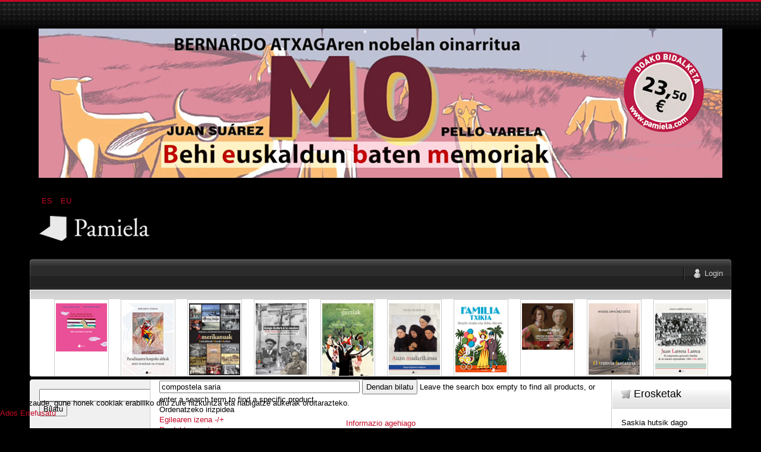

--- FILE ---
content_type: text/html; charset=utf-8
request_url: https://pamiela.com/index.php/eu/upaingoa/manufacturer/ezkieta-fermin/by,mf_name/results,1-30?language=eu-ES&keyword=compostela%20saria
body_size: 21144
content:

<!DOCTYPE html PUBLIC "-//W3C//DTD XHTML 1.0 Transitional//EN" "http://www.w3.org/TR/xhtml1/DTD/xhtml1-transitional.dtd">
<html xmlns="http://www.w3.org/1999/xhtml" xml:lang="eu-es" lang="eu-es" >
	<head>
		<base href="https://pamiela.com/index.php/eu/upaingoa/manufacturer/ezkieta-fermin/by,mf_name/results,1-30" />
	<meta http-equiv="content-type" content="text/html; charset=utf-8" />
	<meta name="title" content="Pamiela argitaletxea - Upaingoa (compostela saria) Ezkieta, Fermín" />
	<meta name="description" content=". Fermín Ezkieta Yaben (Pamplona, 1956) Ha dedicado muchos años al estudio e investigaciónde este acontecimiento. Sus Read more" />
	<meta name="generator" content="Joomla! - Open Source Content Management" />
	<title>Pamiela argitaletxea - Upaingoa (compostela saria) Ezkieta, Fermín</title>
	<link href="https://pamiela.com/index.php/eu/upaingoa/manufacturer/ezkieta-fermin" rel="canonical" />
	<link href="/templates/rt_mynxx/favicon.ico" rel="shortcut icon" type="image/vnd.microsoft.icon" />
	<link href="/components/com_virtuemart/assets/css/vm-ltr-common.css?vmver=cfced9ac" rel="stylesheet" type="text/css" />
	<link href="/components/com_virtuemart/assets/css/vm-ltr-site.css?vmver=cfced9ac" rel="stylesheet" type="text/css" />
	<link href="/components/com_virtuemart/assets/css/chosen.css?vmver=cfced9ac" rel="stylesheet" type="text/css" />
	<link href="/components/com_virtuemart/assets/css/jquery.fancybox-1.3.4.css?vmver=cfced9ac" rel="stylesheet" type="text/css" />
	<link href="/plugins/system/rokbox/assets/styles/rokbox.css" rel="stylesheet" type="text/css" />
	<link href="/media/mod_languages/css/template.css?4863edd990942ae3ba5150db55b53b3c" rel="stylesheet" type="text/css" />
	<link href="/plugins/system/cookiehint/css/style.css?4863edd990942ae3ba5150db55b53b3c" rel="stylesheet" type="text/css" />
	<style type="text/css">


#VMScroller1{
	position:relative;
}

#ScrollerHorizontal1 {
	display: block;
	overflow: hidden;
	position: relative;
	text-align: center;
}

#VMScrollBoth1 {
	display: block;
	list-style: none;
	margin: 0;
	padding: 0;
}

#VMScrollBoth1 li {
	text-align: center;
	color: #cccccc;
	float: left;
	display: inline;
	background-image:none;
}

#VMScrollBoth1 li .VMTitle1 {
	display: block;
	color: #c3c138;
	text-align:center;
	font-size: 12px;
	font-weight:bold;
	padding-top: 4px;
	line-height: 1.1em;
	background-image:none;
}

#VMScrollBoth1 li .VMTitle1 a:link,
#VMScrollBoth1 li .VMTitle1 a:Visited {
	display: block;
	color:#cfca36;
}

#VMScrollBoth1 li .VMTitle1 a:hover {
	text-decoration:none;
	color:#000000;
}

#VMScrollBoth1 li .VMImg1 {
	margin-bottom:5px;

}

#VMScrollBoth1 li .VMDetail{
display: block;
font-size: 11px;
padding: 2px 5px;
line-height: 1.1em;
color:#447e3e;
}

#VMScrollBoth1 li .{
display: block;
font-size: 11px;
margin-top: 3px;
line-height: 1.1em;
color:#e5eff5;
text-align:center;
}

#VMScrollBoth1 p {
margin: 0px;
padding: 0px;
line-height: 1.0em;
}

#VMScrollBoth1 img {
margin-top: 2px;
}

.productPrice {
color:#e5eff5;
text-align:left;
font-weight:bold;
white-space: nowrap;
}
.product-Old-Price {
color:red;
text-decoration:line-through;
}

#redim-cookiehint-bottom {position: fixed; z-index: 99999; left: 0px; right: 0px; bottom: 0px; top: auto !important;}
	</style>
	<script type="application/json" class="joomla-script-options new">{"csrf.token":"7271bca8cca12a73be4a11a278f9c335","system.paths":{"root":"","base":""},"system.keepalive":{"interval":840000,"uri":"\/index.php\/eu\/component\/ajax\/?format=json"}}</script>
	<script src="/media/jui/js/jquery.min.js?4863edd990942ae3ba5150db55b53b3c" type="text/javascript"></script>
	<script src="/media/jui/js/jquery-noconflict.js?4863edd990942ae3ba5150db55b53b3c" type="text/javascript"></script>
	<script src="/media/jui/js/jquery-migrate.min.js?4863edd990942ae3ba5150db55b53b3c" type="text/javascript"></script>
	<script src="/components/com_virtuemart/assets/js/jquery-ui.min.js?vmver=1.9.2" type="text/javascript"></script>
	<script src="/components/com_virtuemart/assets/js/jquery.ui.autocomplete.html.js" type="text/javascript"></script>
	<script src="/components/com_virtuemart/assets/js/jquery.noconflict.js" async="async" type="text/javascript"></script>
	<script src="/components/com_virtuemart/assets/js/vmsite.js?vmver=cfced9ac" type="text/javascript"></script>
	<script src="/components/com_virtuemart/assets/js/chosen.jquery.min.js?vmver=cfced9ac" type="text/javascript"></script>
	<script src="/components/com_virtuemart/assets/js/vmprices.js?vmver=cfced9ac" type="text/javascript"></script>
	<script src="/components/com_virtuemart/assets/js/fancybox/jquery.fancybox-1.3.4.pack.js?vmver=1.3.4" type="text/javascript"></script>
	<script src="/components/com_virtuemart/assets/js/dynupdate.js?vmver=cfced9ac" type="text/javascript"></script>
	<script src="/media/system/js/mootools-core.js?4863edd990942ae3ba5150db55b53b3c" type="text/javascript"></script>
	<script src="/media/system/js/core.js?4863edd990942ae3ba5150db55b53b3c" type="text/javascript"></script>
	<script src="/media/system/js/mootools-more.js?4863edd990942ae3ba5150db55b53b3c" type="text/javascript"></script>
	<script src="/plugins/system/rokbox/assets/js/rokbox.js" type="text/javascript"></script>
	<script src="/modules/mod_virtuemart_cart/assets/js/update_cart.js?vmver=cfced9ac" type="text/javascript"></script>
	<!--[if lt IE 9]><script src="/media/system/js/polyfill.event.js?4863edd990942ae3ba5150db55b53b3c" type="text/javascript"></script><![endif]-->
	<script src="/media/system/js/keepalive.js?4863edd990942ae3ba5150db55b53b3c" type="text/javascript"></script>
	<script src="/media/jui/js/bootstrap.min.js?4863edd990942ae3ba5150db55b53b3c" type="text/javascript"></script>
	<script type="text/javascript">
//<![CDATA[ 
if (typeof Virtuemart === "undefined"){
	var Virtuemart = {};}
var vmSiteurl = 'https://pamiela.com/' ;
Virtuemart.vmSiteurl = vmSiteurl;
var vmLang = '&lang=eu';
Virtuemart.vmLang = vmLang; 
var vmLangTag = 'eu';
Virtuemart.vmLangTag = vmLangTag;
var Itemid = '&Itemid=130';
Virtuemart.addtocart_popup = "1" ; 
var vmCartError = Virtuemart.vmCartError = "Akatsaren bat gertatu da zure saskia eguneratzean.";
var usefancy = true; //]]>
if (typeof RokBoxSettings == 'undefined') RokBoxSettings = {pc: '100'};jQuery(function($){ initTooltips(); $("body").on("subform-row-add", initTooltips); function initTooltips (event, container) { container = container || document;$(container).find(".hasTooltip").tooltip({"html": true,"container": "body"});} });(function() {  if (typeof gtag !== 'undefined') {       gtag('consent', 'denied', {         'ad_storage': 'denied',         'ad_user_data': 'denied',         'ad_personalization': 'denied',         'functionality_storage': 'denied',         'personalization_storage': 'denied',         'security_storage': 'denied',         'analytics_storage': 'denied'       });     } })();
	</script>

		
<link rel="shortcut icon" href="/images/favicon.ico" />
<link href="/templates/rt_mynxx/css/template.css" rel="stylesheet" type="text/css" />
<link href="/templates/rt_mynxx/css/dark.css" rel="stylesheet" type="text/css" />
<link href="/templates/rt_mynxx/css/typography.css" rel="stylesheet" type="text/css" />
<link href="/templates/system/css/system.css" rel="stylesheet" type="text/css" />
<link href="/templates/system/css/general.css" rel="stylesheet" type="text/css" />
<link href="/templates/rt_mynxx/css/rokmoomenu.css" rel="stylesheet" type="text/css" />
	<!-- 
	<script type="text/javascript">window.templatePath = 'https://pamiela.com/';</script>
	<link href="/components/com_virtuemart/themes/vm_mynxx/theme.css" rel="stylesheet" type="text/css" />
	<script type="text/javascript" src="/components/com_virtuemart/themes/vm_mynxx/theme.js"></script> 	
	-->
<style type="text/css">
	div.wrapper,#main-body-bg { margin: 0 auto; width: 1180px;padding:0;}
	#inset-block-left { width:0px;padding:0;}
	#inset-block-right { width:0px;padding:0;}
	#maincontent-block { margin-right:0px;margin-left:0px;}
	a, legend, #main-body ul.menu li a:hover, #main-body ul.menu li.parent li a:hover, #main-body ul.menu li.parent ul li.parent ul li a:hover, #main-body ul.menu li.active a, #main-body ul.menu li.parent li.active a, #main-body ul.menu li.parent li.parent li.active a, #main-body ul.menu li.parent li.parent li.parent li.active a, #main-body ul.menu li.parent li.parent li.parent li.parent li.active a, #main-body ul.menu li.cat-open a, #main-body ul.menu li.parent li.cat-open a, #main-body ul.menu li.parent li.parent li.cat-open a, .roktabs-wrapper .roktabs-links ul li.active span, .color h3 span, #vmMainPage span.catbar-text h3, div.pathway a {color: #c40824;}
	#page-bg, .roktabs-wrapper .roktabs-links ul li.active span {border-top: 3px solid #c40824;}
	.tabs-bottom .roktabs-links ul li.active span {border-bottom: 3px solid #c40824;border-top: 0;}
</style>	
<script type="text/javascript" src="/templates/rt_mynxx/js/rokutils.js"></script>
<script type="text/javascript" src="/templates/rt_mynxx/js/rokmoomenu.js"></script>
<script type="text/javascript" src="/templates/rt_mynxx/js/mootools.bgiframe.js"></script>
<script type="text/javascript">
window.addEvent('domready', function() {
	new Rokmoomenu('ul.menutop ', {
		bgiframe: false,
		delay: 500,
		verhor: true,
		animate: {
			props: ['height'],
			opts: {
				duration: 600,
				fps: 200,
				transition: Fx.Transitions.Sine.easeOut			}
		},
		bg: {
			enabled: true,
			overEffect: {
				duration: 500,
				transition: Fx.Transitions.Expo.easeOut			},
			outEffect: {
				duration: 600,
				transition: Fx.Transitions.Sine.easeOut			}
		},
		submenus: {
			enabled: true,
			opacity: 0.8,
			overEffect: {
				duration: 50,
				transition: Fx.Transitions.Expo.easeOut			},
			outEffect: {
				duration: 600,
				transition: Fx.Transitions.Sine.easeIn			},
			offsets: {
				top: 0,
				right: 1,
				bottom: 0,
				left: 1			}
		}
	});
});
</script>
	</head>
	<body id="ff-optima" class="f-default dark-red dark iehandle">
		<div id="page-bg">
			<!--Begin Header-->
			<div id="header">
				<div class="wrapper">
										<div class="ad-module-top">
								<div class="moduletable">
						<div class="bannergroup">

	<div class="banneritem">
																																																																			<a
							href="/index.php/eu/component/banners/click/140"
							title="MO">
							<img
								src="https://pamiela.com/images/banners/mo.jpg"
								alt="MO"
								 width="1150"															/>
						</a>
																<div class="clr"></div>
	</div>

</div>
		</div>
			<div class="moduletable">
						<div class="mod-languages">

	<ul class="lang-inline" dir="ltr">
						<li>
			<a href="/index.php/es/upaingoa">
							ES						</a>
			</li>
											<li class="lang-active">
			<a href="https://pamiela.com/index.php/eu/upaingoa/manufacturer/ezkieta-fermin/by,mf_name/results,1-30?language=eu-ES&keyword=compostela%20saria">
							EU						</a>
			</li>
				</ul>

</div>
		</div>
	
					</div>
															<a href="/" id="logo">
											</a>
															<div id="horiz-menu" class="moomenu">
											<ul class="menutop" >
	</ul>
										</div>
										<div class="clr"></div>
				</div>
			</div>
			<!--End Header-->
			<div class="wrapper">
				<div id="main-body">
					<div id="topbar">
						<div id="topbar2">
							<div id="topbar3">
							<div class="spinner"></div>
														<div id="newsflash-mod"></div>
																																												<div id="login-button"><a href="#" class="login-button-desc"><span>Login</span></a></div>
															
																						<!-- <div id="cart-button"><a href="#" class="cart-button-desc"></a></div> -->
							
							</div>
						</div>
					</div>
					<div id="main-body-surround">
						<div id="cart-panel-surround" class="png">
							<div id="cart-panel" class="png"></div>
						</div>
						<div id="font-panel-surround" class="png">
							<div id="font-panel" class="png">
								<div class="left">
									<a href="#" class="mynxx" title="ff-mynxx"><span>Mynxx</span></a>
									<a href="#" class="optima" title="ff-optima"><span>Optima</span></a>
									<a href="#" class="geneva" title="ff-geneva"><span>Geneva</span></a>
									<a href="#" class="helvetica" title="ff-helvetica"><span>Helvetica</span></a>
								</div>
								<div class="right">
									<a href="#" class="lucida" title="ff-lucida"><span>Lucida</span></a>
									<a href="#" class="georgia" title="ff-georgia"><span>Georgia</span></a>
									<a href="#" class="trebuchet" title="ff-trebuchet"><span>Trebuchet</span></a>
									<a href="#" class="palatino" title="ff-palatino"><span>Palatino</span></a>
								</div>
								<div class="clr"></div>
							</div>
						</div>
													<div id="login-panel-surround" class="png">
								<div id="login-panel" class="png">
									<div id="login-module">
												<div class="moduletablecart-badge-inner">
							<h3>Erosketa</h3>
						
<!-- Virtuemart 2 Ajax Card -->
<div class="vmCartModule cart-badge-inner" id="vmCartModule">
	<div class="hiddencontainer" style=" display: none; ">
		<div class="vmcontainer">
			<div class="product_row">
				<span class="quantity"></span>&nbsp;x&nbsp;<span class="product_name"></span>

							<div class="subtotal_with_tax" style="float: right;"></div>
						<div class="customProductData"></div><br>
			</div>
		</div>
	</div>
	<div class="vm_cart_products">
		<div class="vmcontainer">

				</div>
	</div>

	<div class="total" style="float: right;">
			</div>

<div class="total_products">Saskia hutsik dago</div>
<div class="show_cart">
	</div>
<div style="clear:both;"></div>
<div class="payments-signin-button" ></div><noscript>
Please wait</noscript>
</div>

		</div>
	
									</div>
								</div>
							</div>
												<!--Begin Showcase-->
												<div class="showcase-surround">
							<div class="show-br"></div>
							<div id="showcase">
								<div id="showcase2">
									<div id="showmodules" class="spacer">
																																							</div>
									<script type="text/javascript" src="https://pamiela.com/modules/mod_vmscroller/hot_vmscroller.js" ></script>
                   <script type="text/javascript"> 
                   if(jQuery) jQuery.noConflict();
                   </script>
            <div id="VMScroller1" style="width:100%;">
<div id="ScrollerHorizontal1" style="width:100%; height:140px;padding:2px 0;"><div id="VMScrollBoth1" style="width:100%; height:140px; background-color: #ffffff;"><!-- VirtueMart Scroller by http://www.hotjoomlatemplates.com/ --> 
<ul><li class="VMScrollBoth1" style="height:140px; width:90px; margin-right: 20px;  border:solid 1px #CCCCCC; background-color: #ffffff; text-align: left" >
<span class="VMTitle1"><a href="/index.php/eu/nobedadeak/rosa-valverde-eta-kutxak-detail" title=""><img src="/images/stories/virtuemart/product/resized/Rosa_valverde_eta_kutxakx72x96.jpg" class="VMImg1" style="width: 86px;" alt="Rosa Valverde eta kutxak" /></a></span></li></ul>
<ul><li class="VMScrollBoth1" style="height:140px; width:90px; margin-right: 20px;  border:solid 1px #CCCCCC; background-color: #ffffff; text-align: left" >
<span class="VMTitle1"><a href="/index.php/eu/atalak/euskara/literatura/kondagintza/paradisuaren-kanpoko-aldeak-detail" title=""><img src="/images/stories/virtuemart/product/resized/Paradisuaren_kanpoko_aldeakx72x96.jpg" class="VMImg1" style="width: 86px;" alt="Paradisuaren kanpoko aldeak" /></a></span></li></ul>
<ul><li class="VMScrollBoth1" style="height:140px; width:90px; margin-right: 20px;  border:solid 1px #CCCCCC; background-color: #ffffff; text-align: left" >
<span class="VMTitle1"><a href="/index.php/eu/atalak/euskara/saio/saio-eta-testigantza/amerikanuak-detail" title=""><img src="/images/stories/virtuemart/product/resized/Amerikanuakx72x96.jpg" class="VMImg1" style="width: 86px;" alt="Amerikanuak" /></a></span></li></ul>
<ul><li class="VMScrollBoth1" style="height:140px; width:90px; margin-right: 20px;  border:solid 1px #CCCCCC; background-color: #ffffff; text-align: left" >
<span class="VMTitle1"><a href="/index.php/eu/ensayo-2/ensayo-y-testimonio/ideología-identitaria-de-los-vencedores-detail" title=""><img src="/images/stories/virtuemart/product/resized/Ideologia_identitaria_de_los_vencedoresx72x96.jpeg" class="VMImg1" style="width: 86px;" alt="Ideología identitaria de los vencedores" /></a></span></li></ul>
<ul><li class="VMScrollBoth1" style="height:140px; width:90px; margin-right: 20px;  border:solid 1px #CCCCCC; background-color: #ffffff; text-align: left" >
<span class="VMTitle1"><a href="/index.php/eu/atalak/euskara/literatura/haur-eta-gazte-literatura/tamaina-handia-kalandraka/heldu-garen-guztiak-detail" title=""><img src="/images/stories/virtuemart/product/resized/Heldu_garen_guztiakx72x96.jpg" class="VMImg1" style="width: 86px;" alt="Heldu garen guztiak" /></a></span></li></ul>
<ul><li class="VMScrollBoth1" style="height:140px; width:90px; margin-right: 20px;  border:solid 1px #CCCCCC; background-color: #ffffff; text-align: left" >
<span class="VMTitle1"><a href="/index.php/eu/atalak/euskara/literatura/kondagintza/auzo-madarikatua-1415-detail" title=""><img src="/images/stories/virtuemart/product/resized/Auzo_madarikatua_gogorrax72x96.jpg" class="VMImg1" style="width: 86px;" alt="Auzo madarikatua" /></a></span></li></ul>
<ul><li class="VMScrollBoth1" style="height:140px; width:90px; margin-right: 20px;  border:solid 1px #CCCCCC; background-color: #ffffff; text-align: left" >
<span class="VMTitle1"><a href="/index.php/eu/atalak/euskara/literatura/haur-eta-gazte-literatura/tamaina-handia-kalandraka/familia-txikia-detail" title=""><img src="/images/stories/virtuemart/product/resized/Familia_txikiax72x96.jpg" class="VMImg1" style="width: 86px;" alt="Familia txikia" /></a></span></li></ul>
<ul><li class="VMScrollBoth1" style="height:140px; width:90px; margin-right: 20px;  border:solid 1px #CCCCCC; background-color: #ffffff; text-align: left" >
<span class="VMTitle1"><a href="/index.php/eu/atalak/euskara/literatura/littera-a-musika/bernart-etxepare,-1545-detail" title=""><img src="/images/stories/virtuemart/product/resized/Bernart_etxepare_1545x72x96.jpg" class="VMImg1" style="width: 86px;" alt="Bernart Etxepare, 1545" /></a></span></li></ul>
<ul><li class="VMScrollBoth1" style="height:140px; width:90px; margin-right: 20px;  border:solid 1px #CCCCCC; background-color: #ffffff; text-align: left" >
<span class="VMTitle1"><a href="/index.php/eu/atalak/gaztelania/literatura/narrativa/el-tranvía-fantasma-detail" title=""><img src="/images/stories/virtuemart/product/resized/Tranvia_fantasmax72x96.jpg" class="VMImg1" style="width: 86px;" alt="El tranvía fantasma" /></a></span></li></ul>
<ul><li class="VMScrollBoth1" style="height:140px; width:90px; margin-right: 20px;  border:solid 1px #CCCCCC; background-color: #ffffff; text-align: left" >
<span class="VMTitle1"><a href="/index.php/eu/ensayo-2/ensayo-y-testimonio/juan-larreta-larrea-detail" title=""><img src="/images/stories/virtuemart/product/resized/Juan_larretax72x96.jpg" class="VMImg1" style="width: 86px;" alt="Juan Larreta Larrea" /></a></span></li></ul>
<ul><li class="VMScrollBoth1" style="height:140px; width:90px; margin-right: 20px;  border:solid 1px #CCCCCC; background-color: #ffffff; text-align: left" >
<span class="VMTitle1"><a href="/index.php/eu/ensayo-2/ensayo-y-testimonio/entre-carlistas-detail" title=""><img src="/images/stories/virtuemart/product/resized/Entre carlistasx72x96.jpg" class="VMImg1" style="width: 86px;" alt="Entre carlistas" /></a></span></li></ul>
<ul><li class="VMScrollBoth1" style="height:140px; width:90px; margin-right: 20px;  border:solid 1px #CCCCCC; background-color: #ffffff; text-align: left" >
<span class="VMTitle1"><a href="/index.php/eu/atalak/euskara/literatura/poesia-euskaraz/presbiziak-lagundu-omen-digu-detail" title=""><img src="/images/stories/virtuemart/product/resized/Presbiziak_lagundu_omen_digux72x96.jpg" class="VMImg1" style="width: 86px;" alt="Presbiziak lagundu omen digu" /></a></span></li></ul>
</div>
</div></div>
<script language="javascript" type="text/javascript">
						   
						
                          var VmsInit1 = function(){
                              jQuery('#VMScrollBoth1').hotvmscroller({
                               speed:18000,
                               delay:7000,
                               transition:'easeOutQuad',
                               direction:'horizontal'
                               });
                          };  
                          
                          jQuery(document).ready(function(){
                          	VmsInit1();
                          });
						  
						 
			  window.onscrollerinit = function(){
			   
			  }; 
						  
                          /*
                          if(jQuery.hjt.hotvmscroller){
                            jQuery(document).ready(VmsInit1);
                          }else{
                            if (window.addEventListener) 
                            {
                              window.addEventListener('load', VmsInit1, false);
                            } 
                            else if (window.attachEvent) // Microsoft
                            {
                              window.attachEvent('onload', VmsInit1);
                            }
                          }
						  */
                          </script>

								</div>
							</div>
							<div class="show-bl"></div>
						</div>
												<!--End Showcase-->
						<div class="sec-div"></div>
						<!--Begin Main Content Block-->
						<div id="main-content-surround">
						<div id="main-content" class="s-c-s">
						    <div class="colmask leftmenu">
						        <div class="colmid">
    					    	    <div class="colright">
        						        <!--Begin col1wrap -->
            						    <div class="col1wrap">
            						        <div class="col1pad">
            						            <div class="col1">
                    						        <div id="maincol2">
                    									<div class="maincol2-padding">
                    									                    									                    									<div>
                    										                    										                    										                    										<div id="maincontent-block">
                												<div id="system-message-container">
	</div>

                												 <div class="category-view"> <div class="browse-view">

	<!--BEGIN Search Box -->
	<div class="virtuemart_search">
		<form action="/index.php/eu/upaingoa" method="get">
			
						<div class="vm-search-custom-search-input">
				<input name="keyword" class="inputbox" type="text" size="40" value="compostela saria"/>
				<input type="submit" value="Dendan bilatu" class="button" onclick="this.form.keyword.focus();"/>
								<span class="vm-search-descr"> Leave the search box empty to find all products, or enter a search term to find a specific product.</span>
			</div>

			<!-- input type="hidden" name="showsearch" value="true"/ -->
			<input type="hidden" name="view" value="category"/>
			<input type="hidden" name="option" value="com_virtuemart"/>
			<input type="hidden" name="virtuemart_category_id" value="0"/>
			<input type="hidden" name="Itemid" value="130"/>
		</form>
	</div>
	<!-- End Search Box -->

<div class="orderby-displaynumber">
	<div class="floatleft vm-order-list">
		<div class="orderlistcontainer"><div class="title">Ordenatzeko irizpidea</div><div class="activeOrder"><a title="-/+" href="/index.php/eu/upaingoa/manufacturer/ezkieta-fermin/by,mf_name/dirAsc/results,1-30?language=eu-ES&keyword=compostela%20saria">Egilearen izena -/+</a></div><div class="orderlist"><div><a title="Produktuaren izena" href="/index.php/eu/upaingoa/manufacturer/ezkieta-fermin/by,product_name/results,1-30?language=eu-ES&keyword=compostela%20saria">Produktuaren izena</a></div><div><a title="REF produktua" href="/index.php/eu/upaingoa/manufacturer/ezkieta-fermin/by,product_sku/results,1-30?language=eu-ES&keyword=compostela%20saria">REF produktua</a></div><div><a title="Kategoria" href="/index.php/eu/upaingoa/manufacturer/ezkieta-fermin/by,category_name/results,1-30?language=eu-ES&keyword=compostela%20saria">Kategoria</a></div></div></div>		 <div class="orderlistcontainer"><div class="title">Egilea: </div><div class="activeOrder">Ezkieta, Fermín</div><div class="orderlist"><div><a title="" href="/index.php/eu/upaingoa/by,mf_name/results,1-30?language=eu-ES&keyword=compostela%20saria">Egile guztiak</a></div><div><a title="Abad Alegría, Francisco" href="/index.php/eu/upaingoa/manufacturer/abad-alegria-francisco/by,mf_name/results,1-30?language=eu-ES&keyword=compostela%20saria">Abad Alegría, Francisco</a></div><div><a title="Abad Varela, José Antonio" href="/index.php/eu/upaingoa/manufacturer/abad-varela,-josé-antonio/by,mf_name/results,1-30?language=eu-ES&keyword=compostela%20saria">Abad Varela, José Antonio</a></div><div><a title="Abadia, Arnaut" href="/index.php/eu/upaingoa/manufacturer/abadia-arnaut/by,mf_name/results,1-30?language=eu-ES&keyword=compostela%20saria">Abadia, Arnaut</a></div><div><a title="Adot Lerga, Álvaro" href="/index.php/eu/upaingoa/manufacturer/adot-lerga-alvaro/by,mf_name/results,1-30?language=eu-ES&keyword=compostela%20saria">Adot Lerga, Álvaro</a></div><div><a title="Agirre, Edorta" href="/index.php/eu/upaingoa/manufacturer/agirre-edorta/by,mf_name/results,1-30?language=eu-ES&keyword=compostela%20saria">Agirre, Edorta</a></div><div><a title="Agirre, Xabier" href="/index.php/eu/upaingoa/manufacturer/agirre-xabier/by,mf_name/results,1-30?language=eu-ES&keyword=compostela%20saria">Agirre, Xabier</a></div><div><a title="Agirreazkuenaga, Irati" href="/index.php/eu/upaingoa/manufacturer/agirreazkuenaga,-irati/by,mf_name/results,1-30?language=eu-ES&keyword=compostela%20saria">Agirreazkuenaga, Irati</a></div><div><a title="Aguilar Marina, Jesús" href="/index.php/eu/upaingoa/manufacturer/aguilar-marina-jesus/by,mf_name/results,1-30?language=eu-ES&keyword=compostela%20saria">Aguilar Marina, Jesús</a></div><div><a title="Aguilar, Luisa" href="/index.php/eu/upaingoa/manufacturer/aguilar-luisa/by,mf_name/results,1-30?language=eu-ES&keyword=compostela%20saria">Aguilar, Luisa</a></div><div><a title="Aguirre Gandarias, Javier" href="/index.php/eu/upaingoa/manufacturer/aguirre-gandarias-javier/by,mf_name/results,1-30?language=eu-ES&keyword=compostela%20saria">Aguirre Gandarias, Javier</a></div><div><a title="Aguirre, José María" href="/index.php/eu/upaingoa/manufacturer/aguirre-jose-maria/by,mf_name/results,1-30?language=eu-ES&keyword=compostela%20saria">Aguirre, José María</a></div><div><a title="Ahlberg, Allan" href="/index.php/eu/upaingoa/manufacturer/ahlberg,-allan/by,mf_name/results,1-30?language=eu-ES&keyword=compostela%20saria">Ahlberg, Allan</a></div><div><a title="Ahlberg, Janet and Allan" href="/index.php/eu/upaingoa/manufacturer/ahlberg,-janet-allan/by,mf_name/results,1-30?language=eu-ES&keyword=compostela%20saria">Ahlberg, Janet and Allan</a></div><div><a title="Aladjidi, Virginie" href="/index.php/eu/upaingoa/manufacturer/aladjidi,-virginie/by,mf_name/results,1-30?language=eu-ES&keyword=compostela%20saria">Aladjidi, Virginie</a></div><div><a title="Alberdi, Pedro" href="/index.php/eu/upaingoa/manufacturer/alberdi-pedro/by,mf_name/results,1-30?language=eu-ES&keyword=compostela%20saria">Alberdi, Pedro</a></div><div><a title="Alberdi, Uxue" href="/index.php/eu/upaingoa/manufacturer/alberdi-uxue/by,mf_name/results,1-30?language=eu-ES&keyword=compostela%20saria">Alberdi, Uxue</a></div><div><a title="Albizua, Garazi" href="/index.php/eu/upaingoa/manufacturer/albizua,-garazi/by,mf_name/results,1-30?language=eu-ES&keyword=compostela%20saria">Albizua, Garazi</a></div><div><a title="Alcántara, Ricardo" href="/index.php/eu/upaingoa/manufacturer/alcántara,-ricardo/by,mf_name/results,1-30?language=eu-ES&keyword=compostela%20saria">Alcántara, Ricardo</a></div><div><a title="Alcibar, Javier" href="/index.php/eu/upaingoa/manufacturer/alcibar-javier/by,mf_name/results,1-30?language=eu-ES&keyword=compostela%20saria">Alcibar, Javier</a></div><div><a title="Alejandro, Rocío" href="/index.php/eu/upaingoa/manufacturer/alejandro,-rocío/by,mf_name/results,1-30?language=eu-ES&keyword=compostela%20saria">Alejandro, Rocío</a></div><div><a title="Alexandre, Víctor" href="/index.php/eu/upaingoa/manufacturer/alexandre-victor/by,mf_name/results,1-30?language=eu-ES&keyword=compostela%20saria">Alexandre, Víctor</a></div><div><a title="Alforja Sagone, Iñaki" href="/index.php/eu/upaingoa/manufacturer/alforja-sagone-inaki/by,mf_name/results,1-30?language=eu-ES&keyword=compostela%20saria">Alforja Sagone, Iñaki</a></div><div><a title="Aliaga, Roberto" href="/index.php/eu/upaingoa/manufacturer/aliaga,-roberto/by,mf_name/results,1-30?language=eu-ES&keyword=compostela%20saria">Aliaga, Roberto</a></div><div><a title="Alijostes, Koldo" href="/index.php/eu/upaingoa/manufacturer/alijostes,-koldo/by,mf_name/results,1-30?language=eu-ES&keyword=compostela%20saria">Alijostes, Koldo</a></div><div><a title="Alonso, Jon" href="/index.php/eu/upaingoa/manufacturer/alonso-jon/by,mf_name/results,1-30?language=eu-ES&keyword=compostela%20saria">Alonso, Jon</a></div><div><a title="Altonaga, Kepa" href="/index.php/eu/upaingoa/manufacturer/altonaga-kepa/by,mf_name/results,1-30?language=eu-ES&keyword=compostela%20saria">Altonaga, Kepa</a></div><div><a title="Amadoz, Bingen" href="/index.php/eu/upaingoa/manufacturer/amadoz,-bingen/by,mf_name/results,1-30?language=eu-ES&keyword=compostela%20saria">Amadoz, Bingen</a></div><div><a title="Anasagasti, Iñaki" href="/index.php/eu/upaingoa/manufacturer/anasagasti,-iñaki/by,mf_name/results,1-30?language=eu-ES&keyword=compostela%20saria">Anasagasti, Iñaki</a></div><div><a title="Anchorena, Fabiola" href="/index.php/eu/upaingoa/manufacturer/anchorena,-fabiola/by,mf_name/results,1-30?language=eu-ES&keyword=compostela%20saria">Anchorena, Fabiola</a></div><div><a title="Ancín, Itziar" href="/index.php/eu/upaingoa/manufacturer/ancín,-itziar/by,mf_name/results,1-30?language=eu-ES&keyword=compostela%20saria">Ancín, Itziar</a></div><div><a title="Andersson, Claes" href="/index.php/eu/upaingoa/manufacturer/andersson-claes/by,mf_name/results,1-30?language=eu-ES&keyword=compostela%20saria">Andersson, Claes</a></div><div><a title="Andrade, Eugénio de" href="/index.php/eu/upaingoa/manufacturer/andrade-eugenio-de/by,mf_name/results,1-30?language=eu-ES&keyword=compostela%20saria">Andrade, Eugénio de</a></div><div><a title="Andrés, Ramón" href="/index.php/eu/upaingoa/manufacturer/andrés,-ramón/by,mf_name/results,1-30?language=eu-ES&keyword=compostela%20saria">Andrés, Ramón</a></div><div><a title="Anjel Lertxundi & Antton Valverde" href="/index.php/eu/upaingoa/manufacturer/anjel-lertxundi-antton-valverde/by,mf_name/results,1-30?language=eu-ES&keyword=compostela%20saria">Anjel Lertxundi & Antton Valverde</a></div><div><a title="Añorga, Pello" href="/index.php/eu/upaingoa/manufacturer/anorga-pello/by,mf_name/results,1-30?language=eu-ES&keyword=compostela%20saria">Añorga, Pello</a></div><div><a title="Ansa, Elixabete" href="/index.php/eu/upaingoa/manufacturer/ansa,-elixabete/by,mf_name/results,1-30?language=eu-ES&keyword=compostela%20saria">Ansa, Elixabete</a></div><div><a title="Anselmi, Luigi" href="/index.php/eu/upaingoa/manufacturer/anselmi-luigi/by,mf_name/results,1-30?language=eu-ES&keyword=compostela%20saria">Anselmi, Luigi</a></div><div><a title="Ansó, Carlos" href="/index.php/eu/upaingoa/manufacturer/anso-carlos/by,mf_name/results,1-30?language=eu-ES&keyword=compostela%20saria">Ansó, Carlos</a></div><div><a title="Antoñana Chasco, Pablo" href="/index.php/eu/upaingoa/manufacturer/antonana-chasco-pablo/by,mf_name/results,1-30?language=eu-ES&keyword=compostela%20saria">Antoñana Chasco, Pablo</a></div><div><a title="Apodaka, Eduardo" href="/index.php/eu/upaingoa/manufacturer/apodaka-eduardo/by,mf_name/results,1-30?language=eu-ES&keyword=compostela%20saria">Apodaka, Eduardo</a></div><div><a title="Arana, Aitor" href="/index.php/eu/upaingoa/manufacturer/arana-aitor/by,mf_name/results,1-30?language=eu-ES&keyword=compostela%20saria">Arana, Aitor</a></div><div><a title="Aranbarri, Iñigo" href="/index.php/eu/upaingoa/manufacturer/aranbarri,-iñigo/by,mf_name/results,1-30?language=eu-ES&keyword=compostela%20saria">Aranbarri, Iñigo</a></div><div><a title="Aranberri Sarasua, Iker" href="/index.php/eu/upaingoa/manufacturer/aranberri-sarasua,-iker/by,mf_name/results,1-30?language=eu-ES&keyword=compostela%20saria">Aranberri Sarasua, Iker</a></div><div><a title="Aranburu Urtasun, Mikel" href="/index.php/eu/upaingoa/manufacturer/aranburu-urtasun-mikel/by,mf_name/results,1-30?language=eu-ES&keyword=compostela%20saria">Aranburu Urtasun, Mikel</a></div><div><a title="Aranburu, Itziar" href="/index.php/eu/upaingoa/manufacturer/aranburu,-itziar/by,mf_name/results,1-30?language=eu-ES&keyword=compostela%20saria">Aranburu, Itziar</a></div><div><a title="Aranguren, Gaizka" href="/index.php/eu/upaingoa/manufacturer/aranguren-gaizka/by,mf_name/results,1-30?language=eu-ES&keyword=compostela%20saria">Aranguren, Gaizka</a></div><div><a title="Arantzabal, Oskar" href="/index.php/eu/upaingoa/manufacturer/arantzabal-oskar/by,mf_name/results,1-30?language=eu-ES&keyword=compostela%20saria">Arantzabal, Oskar</a></div><div><a title="Arbeo, Mariñe" href="/index.php/eu/upaingoa/manufacturer/arbeo,-mariñe/by,mf_name/results,1-30?language=eu-ES&keyword=compostela%20saria">Arbeo, Mariñe</a></div><div><a title="Arenzana, Txema" href="/index.php/eu/upaingoa/manufacturer/arenzana-txema/by,mf_name/results,1-30?language=eu-ES&keyword=compostela%20saria">Arenzana, Txema</a></div><div><a title="Argitalpenaren koordinazioa: Fernando Rey" href="/index.php/eu/upaingoa/manufacturer/argitalpenaren-koordinazioa-fernando-rey/by,mf_name/results,1-30?language=eu-ES&keyword=compostela%20saria">Argitalpenaren koordinazioa: Fernando Rey</a></div><div><a title="Arguedas, José María" href="/index.php/eu/upaingoa/manufacturer/arguedas-jose-maria/by,mf_name/results,1-30?language=eu-ES&keyword=compostela%20saria">Arguedas, José María</a></div><div><a title="Ariznabarreta, Nerea" href="/index.php/eu/upaingoa/manufacturer/ariznabarreta,-nerea/by,mf_name/results,1-30?language=eu-ES&keyword=compostela%20saria">Ariznabarreta, Nerea</a></div><div><a title="Arkotxa, Aurelia" href="/index.php/eu/upaingoa/manufacturer/arkotxa-aurelia/by,mf_name/results,1-30?language=eu-ES&keyword=compostela%20saria">Arkotxa, Aurelia</a></div><div><a title="Arratibel, Joxe" href="/index.php/eu/upaingoa/manufacturer/arratibel-joxe/by,mf_name/results,1-30?language=eu-ES&keyword=compostela%20saria">Arratibel, Joxe</a></div><div><a title="Arregi, Xabier" href="/index.php/eu/upaingoa/manufacturer/arregi-xabier/by,mf_name/results,1-30?language=eu-ES&keyword=compostela%20saria">Arregi, Xabier</a></div><div><a title="Arrese, Pedro" href="/index.php/eu/upaingoa/manufacturer/arrese-pedro/by,mf_name/results,1-30?language=eu-ES&keyword=compostela%20saria">Arrese, Pedro</a></div><div><a title="Arriazu, Asun" href="/index.php/eu/upaingoa/manufacturer/arriazu-asun/by,mf_name/results,1-30?language=eu-ES&keyword=compostela%20saria">Arriazu, Asun</a></div><div><a title="Arrien, Nerea" href="/index.php/eu/upaingoa/manufacturer/arrien,-nerea/by,mf_name/results,1-30?language=eu-ES&keyword=compostela%20saria">Arrien, Nerea</a></div><div><a title="Arteola" href="/index.php/eu/upaingoa/manufacturer/arteola/by,mf_name/results,1-30?language=eu-ES&keyword=compostela%20saria">Arteola</a></div><div><a title="Artze, Joxean" href="/index.php/eu/upaingoa/manufacturer/artze-joxean/by,mf_name/results,1-30?language=eu-ES&keyword=compostela%20saria">Artze, Joxean</a></div><div><a title="Asensio García, Javier" href="/index.php/eu/upaingoa/manufacturer/asensio-garcia-javier/by,mf_name/results,1-30?language=eu-ES&keyword=compostela%20saria">Asensio García, Javier</a></div><div><a title="Asiain Lora, Miren" href="/index.php/eu/upaingoa/manufacturer/asiain-lora-miren/by,mf_name/results,1-30?language=eu-ES&keyword=compostela%20saria">Asiain Lora, Miren</a></div><div><a title="Asurmendi, Mikel" href="/index.php/eu/upaingoa/manufacturer/asurmendi,-mikel/by,mf_name/results,1-30?language=eu-ES&keyword=compostela%20saria">Asurmendi, Mikel</a></div><div><a title="Atxaga, Bernardo" href="/index.php/eu/upaingoa/manufacturer/atxaga-bernardo/by,mf_name/results,1-30?language=eu-ES&keyword=compostela%20saria">Atxaga, Bernardo</a></div><div><a title="Audikana, Ander" href="/index.php/eu/upaingoa/manufacturer/audikana,-ander/by,mf_name/results,1-30?language=eu-ES&keyword=compostela%20saria">Audikana, Ander</a></div><div><a title="Autobús de la Memoria" href="/index.php/eu/upaingoa/manufacturer/autobus-de-la-memoria/by,mf_name/results,1-30?language=eu-ES&keyword=compostela%20saria">Autobús de la Memoria</a></div><div><a title="Azcona, Marta" href="/index.php/eu/upaingoa/manufacturer/azcona,-marta/by,mf_name/results,1-30?language=eu-ES&keyword=compostela%20saria">Azcona, Marta</a></div><div><a title="Azkarraga Etxegibel, Joseba" href="/index.php/eu/upaingoa/manufacturer/azkarraga-etxegibel-joseba/by,mf_name/results,1-30?language=eu-ES&keyword=compostela%20saria">Azkarraga Etxegibel, Joseba</a></div><div><a title="Azkona, Josetxo" href="/index.php/eu/upaingoa/manufacturer/azkona-josetxo/by,mf_name/results,1-30?language=eu-ES&keyword=compostela%20saria">Azkona, Josetxo</a></div><div><a title="Aznar, Eduardo" href="/index.php/eu/upaingoa/manufacturer/aznar-eduardo/by,mf_name/results,1-30?language=eu-ES&keyword=compostela%20saria">Aznar, Eduardo</a></div><div><a title="Aznarez, Josune" href="/index.php/eu/upaingoa/manufacturer/aznarez,-josune/by,mf_name/results,1-30?language=eu-ES&keyword=compostela%20saria">Aznarez, Josune</a></div><div><a title="Azpiazu, Ainara" href="/index.php/eu/upaingoa/manufacturer/azpiazu,-ainara/by,mf_name/results,1-30?language=eu-ES&keyword=compostela%20saria">Azpiazu, Ainara</a></div><div><a title="Azúa, Félix de" href="/index.php/eu/upaingoa/manufacturer/azua-felix-de/by,mf_name/results,1-30?language=eu-ES&keyword=compostela%20saria">Azúa, Félix de</a></div><div><a title="Badosa, Enrique" href="/index.php/eu/upaingoa/manufacturer/badosa-enrique/by,mf_name/results,1-30?language=eu-ES&keyword=compostela%20saria">Badosa, Enrique</a></div><div><a title="Bakedano, José Julián" href="/index.php/eu/upaingoa/manufacturer/bakedano,-josé-julián/by,mf_name/results,1-30?language=eu-ES&keyword=compostela%20saria">Bakedano, José Julián</a></div><div><a title="Balda, Nerea" href="/index.php/eu/upaingoa/manufacturer/balda,-nerea/by,mf_name/results,1-30?language=eu-ES&keyword=compostela%20saria">Balda, Nerea</a></div><div><a title="Balentzia, Joakin" href="/index.php/eu/upaingoa/manufacturer/balentzia-joakin/by,mf_name/results,1-30?language=eu-ES&keyword=compostela%20saria">Balentzia, Joakin</a></div><div><a title="Ballesteros, Xosé" href="/index.php/eu/upaingoa/manufacturer/ballesteros-xose/by,mf_name/results,1-30?language=eu-ES&keyword=compostela%20saria">Ballesteros, Xosé</a></div><div><a title="Baquero, Graciela" href="/index.php/eu/upaingoa/manufacturer/baquero-graciela/by,mf_name/results,1-30?language=eu-ES&keyword=compostela%20saria">Baquero, Graciela</a></div><div><a title="Baraibar, Álvaro" href="/index.php/eu/upaingoa/manufacturer/baraibar-alvaro/by,mf_name/results,1-30?language=eu-ES&keyword=compostela%20saria">Baraibar, Álvaro</a></div><div><a title="Baroja, Carmen" href="/index.php/eu/upaingoa/manufacturer/baroja-carmen/by,mf_name/results,1-30?language=eu-ES&keyword=compostela%20saria">Baroja, Carmen</a></div><div><a title="Barrena, José Luis" href="/index.php/eu/upaingoa/manufacturer/barrena-jose-luis/by,mf_name/results,1-30?language=eu-ES&keyword=compostela%20saria">Barrena, José Luis</a></div><div><a title="Baxell, Richard" href="/index.php/eu/upaingoa/manufacturer/baxell,-richard/by,mf_name/results,1-30?language=eu-ES&keyword=compostela%20saria">Baxell, Richard</a></div><div><a title="Behinola" href="/index.php/eu/upaingoa/manufacturer/behinola/by,mf_name/results,1-30?language=eu-ES&keyword=compostela%20saria">Behinola</a></div><div><a title="Belasko, Mikel" href="/index.php/eu/upaingoa/manufacturer/belasko-mikel/by,mf_name/results,1-30?language=eu-ES&keyword=compostela%20saria">Belasko, Mikel</a></div><div><a title="Benadiba, Laura" href="/index.php/eu/upaingoa/manufacturer/benadiba,-laura/by,mf_name/results,1-30?language=eu-ES&keyword=compostela%20saria">Benadiba, Laura</a></div><div><a title="Beorlegui, J. Óscar" href="/index.php/eu/upaingoa/manufacturer/beorlegui-j-oscar/by,mf_name/results,1-30?language=eu-ES&keyword=compostela%20saria">Beorlegui, J. Óscar</a></div><div><a title="Berguices, Aingeru" href="/index.php/eu/upaingoa/manufacturer/berguices,-aingeru/by,mf_name/results,1-30?language=eu-ES&keyword=compostela%20saria">Berguices, Aingeru</a></div><div><a title="Bernat, Miguel Ángel" href="/index.php/eu/upaingoa/manufacturer/bernat-miguel-angel/by,mf_name/results,1-30?language=eu-ES&keyword=compostela%20saria">Bernat, Miguel Ángel</a></div><div><a title="Berrettoni, Marco" href="/index.php/eu/upaingoa/manufacturer/berrettoni-marco/by,mf_name/results,1-30?language=eu-ES&keyword=compostela%20saria">Berrettoni, Marco</a></div><div><a title="Berrizbeitia, Luis" href="/index.php/eu/upaingoa/manufacturer/berrizbeitia-luis/by,mf_name/results,1-30?language=eu-ES&keyword=compostela%20saria">Berrizbeitia, Luis</a></div><div><a title="Berrojalbiz, Ander" href="/index.php/eu/upaingoa/manufacturer/berrojalbiz,-ander/by,mf_name/results,1-30?language=eu-ES&keyword=compostela%20saria">Berrojalbiz, Ander</a></div><div><a title="Beruete, Santiago" href="/index.php/eu/upaingoa/manufacturer/beruete-santiago/by,mf_name/results,1-30?language=eu-ES&keyword=compostela%20saria">Beruete, Santiago</a></div><div><a title="Bidador, Joxemiel" href="/index.php/eu/upaingoa/manufacturer/bidador-joxemiel/by,mf_name/results,1-30?language=eu-ES&keyword=compostela%20saria">Bidador, Joxemiel</a></div><div><a title="Bidegain, Eneko" href="/index.php/eu/upaingoa/manufacturer/bidegain,-eneko/by,mf_name/results,1-30?language=eu-ES&keyword=compostela%20saria">Bidegain, Eneko</a></div><div><a title="Bilbao, Jon" href="/index.php/eu/upaingoa/manufacturer/bilbao,-jon/by,mf_name/results,1-30?language=eu-ES&keyword=compostela%20saria">Bilbao, Jon</a></div><div><a title="Bilbao, Leire" href="/index.php/eu/upaingoa/manufacturer/bilbao-leire/by,mf_name/results,1-30?language=eu-ES&keyword=compostela%20saria">Bilbao, Leire</a></div><div><a title="Billelabeitia, Miren" href="/index.php/eu/upaingoa/manufacturer/billelabeitia,-miren/by,mf_name/results,1-30?language=eu-ES&keyword=compostela%20saria">Billelabeitia, Miren</a></div><div><a title="Birulés, Fina" href="/index.php/eu/upaingoa/manufacturer/birules-fina/by,mf_name/results,1-30?language=eu-ES&keyword=compostela%20saria">Birulés, Fina</a></div><div><a title="Biurrun, Inma" href="/index.php/eu/upaingoa/manufacturer/biurrun,-inma/by,mf_name/results,1-30?language=eu-ES&keyword=compostela%20saria">Biurrun, Inma</a></div><div><a title="Blake, Quentin" href="/index.php/eu/upaingoa/manufacturer/blake,-quentin/by,mf_name/results,1-30?language=eu-ES&keyword=compostela%20saria">Blake, Quentin</a></div><div><a title="Blanco, José Antonio" href="/index.php/eu/upaingoa/manufacturer/blanco-jose-antonio/by,mf_name/results,1-30?language=eu-ES&keyword=compostela%20saria">Blanco, José Antonio</a></div><div><a title="Blasco Miquele, Alejandro" href="/index.php/eu/upaingoa/manufacturer/blasco-miquele,-alejandro/by,mf_name/results,1-30?language=eu-ES&keyword=compostela%20saria">Blasco Miquele, Alejandro</a></div><div><a title="Bosnia, Nella" href="/index.php/eu/upaingoa/manufacturer/bosnia-nella/by,mf_name/results,1-30?language=eu-ES&keyword=compostela%20saria">Bosnia, Nella</a></div><div><a title="Botas, Víctor" href="/index.php/eu/upaingoa/manufacturer/botas-victor/by,mf_name/results,1-30?language=eu-ES&keyword=compostela%20saria">Botas, Víctor</a></div><div><a title="Boveda, Xabier" href="/index.php/eu/upaingoa/manufacturer/boveda,-xabier/by,mf_name/results,1-30?language=eu-ES&keyword=compostela%20saria">Boveda, Xabier</a></div><div><a title="Bowley, Tim" href="/index.php/eu/upaingoa/manufacturer/bowley-tim/by,mf_name/results,1-30?language=eu-ES&keyword=compostela%20saria">Bowley, Tim</a></div><div><a title="Brako Ozkoidi, Oscar" href="/index.php/eu/upaingoa/manufacturer/brako-ozkoidi,-oscar/by,mf_name/results,1-30?language=eu-ES&keyword=compostela%20saria">Brako Ozkoidi, Oscar</a></div><div><a title="Browne, Anthony" href="/index.php/eu/upaingoa/manufacturer/browne-anthony/by,mf_name/results,1-30?language=eu-ES&keyword=compostela%20saria">Browne, Anthony</a></div><div><a title="Bruno, Pep" href="/index.php/eu/upaingoa/manufacturer/bruno-pep/by,mf_name/results,1-30?language=eu-ES&keyword=compostela%20saria">Bruno, Pep</a></div><div><a title="Budde, Nadia" href="/index.php/eu/upaingoa/manufacturer/budde,-nadia/by,mf_name/results,1-30?language=eu-ES&keyword=compostela%20saria">Budde, Nadia</a></div><div><a title="Busch, Wilhelm" href="/index.php/eu/upaingoa/manufacturer/busch-wilhelm/by,mf_name/results,1-30?language=eu-ES&keyword=compostela%20saria">Busch, Wilhelm</a></div><div><a title="Butron, Gotzone" href="/index.php/eu/upaingoa/manufacturer/butron,-gotzone/by,mf_name/results,1-30?language=eu-ES&keyword=compostela%20saria">Butron, Gotzone</a></div><div><a title="Campana, Dino" href="/index.php/eu/upaingoa/manufacturer/campana-dino/by,mf_name/results,1-30?language=eu-ES&keyword=compostela%20saria">Campana, Dino</a></div><div><a title="Campo, Juan Manuel" href="/index.php/eu/upaingoa/manufacturer/campo-juan-manuel/by,mf_name/results,1-30?language=eu-ES&keyword=compostela%20saria">Campo, Juan Manuel</a></div><div><a title="Campos Orduña, Josefina" href="/index.php/eu/upaingoa/manufacturer/campos-orduna-josefina/by,mf_name/results,1-30?language=eu-ES&keyword=compostela%20saria">Campos Orduña, Josefina</a></div><div><a title="Cano Gaviria, Ricardo" href="/index.php/eu/upaingoa/manufacturer/cano-gaviria-ricardo/by,mf_name/results,1-30?language=eu-ES&keyword=compostela%20saria">Cano Gaviria, Ricardo</a></div><div><a title="Cano, Harkaitz" href="/index.php/eu/upaingoa/manufacturer/cano-harkaitz/by,mf_name/results,1-30?language=eu-ES&keyword=compostela%20saria">Cano, Harkaitz</a></div><div><a title="Carballeira, Paula" href="/index.php/eu/upaingoa/manufacturer/carballeira-paula/by,mf_name/results,1-30?language=eu-ES&keyword=compostela%20saria">Carballeira, Paula</a></div><div><a title="Carle, Eric" href="/index.php/eu/upaingoa/manufacturer/carle-eric/by,mf_name/results,1-30?language=eu-ES&keyword=compostela%20saria">Carle, Eric</a></div><div><a title="Caro Baroja, Pío" href="/index.php/eu/upaingoa/manufacturer/caro-baroja-pio/by,mf_name/results,1-30?language=eu-ES&keyword=compostela%20saria">Caro Baroja, Pío</a></div><div><a title="Carratalá, Ernesto" href="/index.php/eu/upaingoa/manufacturer/carratala-ernesto/by,mf_name/results,1-30?language=eu-ES&keyword=compostela%20saria">Carratalá, Ernesto</a></div><div><a title="Carroll, Lewis" href="/index.php/eu/upaingoa/manufacturer/carroll-lewis/by,mf_name/results,1-30?language=eu-ES&keyword=compostela%20saria">Carroll, Lewis</a></div><div><a title="Casado da Rocha, Antonio" href="/index.php/eu/upaingoa/manufacturer/casado-da-rocha-antonio/by,mf_name/results,1-30?language=eu-ES&keyword=compostela%20saria">Casado da Rocha, Antonio</a></div><div><a title="Casado González, Daniel" href="/index.php/eu/upaingoa/manufacturer/casado-gonzalez-daniel/by,mf_name/results,1-30?language=eu-ES&keyword=compostela%20saria">Casado González, Daniel</a></div><div><a title="Casado, Timoteo" href="/index.php/eu/upaingoa/manufacturer/casado-timoteo/by,mf_name/results,1-30?language=eu-ES&keyword=compostela%20saria">Casado, Timoteo</a></div><div><a title="Catalina, Raquel" href="/index.php/eu/upaingoa/manufacturer/catalina,-raquel/by,mf_name/results,1-30?language=eu-ES&keyword=compostela%20saria">Catalina, Raquel</a></div><div><a title="Cerro, Miguel" href="/index.php/eu/upaingoa/manufacturer/miguel-cerro/by,mf_name/results,1-30?language=eu-ES&keyword=compostela%20saria">Cerro, Miguel</a></div><div><a title="Céspedes, Alejandro" href="/index.php/eu/upaingoa/manufacturer/cespedes-alejandro/by,mf_name/results,1-30?language=eu-ES&keyword=compostela%20saria">Céspedes, Alejandro</a></div><div><a title="Char, Rene" href="/index.php/eu/upaingoa/manufacturer/char-rene/by,mf_name/results,1-30?language=eu-ES&keyword=compostela%20saria">Char, Rene</a></div><div><a title="Chivite, Beatriz" href="/index.php/eu/upaingoa/manufacturer/chivite,-beatriz/by,mf_name/results,1-30?language=eu-ES&keyword=compostela%20saria">Chivite, Beatriz</a></div><div><a title="Chivite, Fernando Luis" href="/index.php/eu/upaingoa/manufacturer/chivite-fernando-luis/by,mf_name/results,1-30?language=eu-ES&keyword=compostela%20saria">Chivite, Fernando Luis</a></div><div><a title="Clemente, Josep Carles" href="/index.php/eu/upaingoa/manufacturer/clemente-josep-carles/by,mf_name/results,1-30?language=eu-ES&keyword=compostela%20saria">Clemente, Josep Carles</a></div><div><a title="Colombo, Natalia" href="/index.php/eu/upaingoa/manufacturer/colombo-natalia/by,mf_name/results,1-30?language=eu-ES&keyword=compostela%20saria">Colombo, Natalia</a></div><div><a title="Colomo, Koldo" href="/index.php/eu/upaingoa/manufacturer/colomo,-koldo/by,mf_name/results,1-30?language=eu-ES&keyword=compostela%20saria">Colomo, Koldo</a></div><div><a title="Comisión de Memoria Histórica y Convivencia del Ayuntamiento de Berriozar / Berriozarko Udalaren Bizikidetzaren eta Memoria Historikoaren Batzordea" href="/index.php/eu/upaingoa/manufacturer/comisión-de-memoria-histórica-y-convivencia-del-ayuntamiento-de-berriozar-berriozarko-udalaren-bizikidetzaren-eta-memoria-historikoaren-batzordea/by,mf_name/results,1-30?language=eu-ES&keyword=compostela%20saria">Comisión de Memoria Histórica y Convivencia del Ayuntamiento de Berriozar / Berriozarko Udalaren Bizikidetzaren eta Memoria Historikoaren Batzordea</a></div><div><a title="Corredor-Matheos, José" href="/index.php/eu/upaingoa/manufacturer/corredor-matheos-jose/by,mf_name/results,1-30?language=eu-ES&keyword=compostela%20saria">Corredor-Matheos, José</a></div><div><a title="Danserie ensemble" href="/index.php/eu/upaingoa/manufacturer/danserie-ensemble/by,mf_name/results,1-30?language=eu-ES&keyword=compostela%20saria">Danserie ensemble</a></div><div><a title="Daporta, Mon" href="/index.php/eu/upaingoa/manufacturer/daporta-mon/by,mf_name/results,1-30?language=eu-ES&keyword=compostela%20saria">Daporta, Mon</a></div><div><a title="De la Sota Aburto, Manu" href="/index.php/eu/upaingoa/manufacturer/de-la-sota-aburto,-manu/by,mf_name/results,1-30?language=eu-ES&keyword=compostela%20saria">De la Sota Aburto, Manu</a></div><div><a title="de Vries, Anke" href="/index.php/eu/upaingoa/manufacturer/de-vries,-anke/by,mf_name/results,1-30?language=eu-ES&keyword=compostela%20saria">de Vries, Anke</a></div><div><a title="Del Castillo, Eneko" href="/index.php/eu/upaingoa/manufacturer/del-castillo,-eneko/by,mf_name/results,1-30?language=eu-ES&keyword=compostela%20saria">Del Castillo, Eneko</a></div><div><a title="Delicado, Federico" href="/index.php/eu/upaingoa/manufacturer/delicado-federico/by,mf_name/results,1-30?language=eu-ES&keyword=compostela%20saria">Delicado, Federico</a></div><div><a title="dePaola, Tomie" href="/index.php/eu/upaingoa/manufacturer/depaola,-tomie/by,mf_name/results,1-30?language=eu-ES&keyword=compostela%20saria">dePaola, Tomie</a></div><div><a title="Díaz Monreal, José Luis" href="/index.php/eu/upaingoa/manufacturer/diaz-monreal-jose-luis/by,mf_name/results,1-30?language=eu-ES&keyword=compostela%20saria">Díaz Monreal, José Luis</a></div><div><a title="Díaz, Julia" href="/index.php/eu/upaingoa/manufacturer/diaz-julia/by,mf_name/results,1-30?language=eu-ES&keyword=compostela%20saria">Díaz, Julia</a></div><div><a title="Dicharry, Eric" href="/index.php/eu/upaingoa/manufacturer/dicharry,-eric/by,mf_name/results,1-30?language=eu-ES&keyword=compostela%20saria">Dicharry, Eric</a></div><div><a title="Diez, Xebe" href="/index.php/eu/upaingoa/manufacturer/diez-xebe/by,mf_name/results,1-30?language=eu-ES&keyword=compostela%20saria">Diez, Xebe</a></div><div><a title="Dolosor, Franck" href="/index.php/eu/upaingoa/manufacturer/dolosor,-franck/by,mf_name/results,1-30?language=eu-ES&keyword=compostela%20saria">Dolosor, Franck</a></div><div><a title="Douglass, William A." href="/index.php/eu/upaingoa/manufacturer/douglass-william-a/by,mf_name/results,1-30?language=eu-ES&keyword=compostela%20saria">Douglass, William A.</a></div><div><a title="Echandi, Santiago" href="/index.php/eu/upaingoa/manufacturer/echandi-santiago/by,mf_name/results,1-30?language=eu-ES&keyword=compostela%20saria">Echandi, Santiago</a></div><div><a title="Eder, Javier" href="/index.php/eu/upaingoa/manufacturer/eder-javier/by,mf_name/results,1-30?language=eu-ES&keyword=compostela%20saria">Eder, Javier</a></div><div><a title="Eder, Ramón" href="/index.php/eu/upaingoa/manufacturer/eder-ramon/by,mf_name/results,1-30?language=eu-ES&keyword=compostela%20saria">Eder, Ramón</a></div><div><a title="Egia, Lutxo" href="/index.php/eu/upaingoa/manufacturer/egia-lutxo/by,mf_name/results,1-30?language=eu-ES&keyword=compostela%20saria">Egia, Lutxo</a></div><div><a title="Egidazu, Amaia" href="/index.php/eu/upaingoa/manufacturer/egidazu,-amaia/by,mf_name/results,1-30?language=eu-ES&keyword=compostela%20saria">Egidazu, Amaia</a></div><div><a title="Egiguren, Rafa" href="/index.php/eu/upaingoa/manufacturer/egiguren-rafa/by,mf_name/results,1-30?language=eu-ES&keyword=compostela%20saria">Egiguren, Rafa</a></div><div><a title="Eguzkitza, Andolin" href="/index.php/eu/upaingoa/manufacturer/eguzkitza-andolin/by,mf_name/results,1-30?language=eu-ES&keyword=compostela%20saria">Eguzkitza, Andolin</a></div><div><a title="Eibar, Eider" href="/index.php/eu/upaingoa/manufacturer/eibar-eider/by,mf_name/results,1-30?language=eu-ES&keyword=compostela%20saria">Eibar, Eider</a></div><div><a title="Elexpuru, Juan Martin" href="/index.php/eu/upaingoa/manufacturer/elexpuru-juan-martin/by,mf_name/results,1-30?language=eu-ES&keyword=compostela%20saria">Elexpuru, Juan Martin</a></div><div><a title="Elgoibar, Esther" href="/index.php/eu/upaingoa/manufacturer/elgoibar-esther/by,mf_name/results,1-30?language=eu-ES&keyword=compostela%20saria">Elgoibar, Esther</a></div><div><a title="Elío, Luis" href="/index.php/eu/upaingoa/manufacturer/elio-luis/by,mf_name/results,1-30?language=eu-ES&keyword=compostela%20saria">Elío, Luis</a></div><div><a title="Elorriaga, Unai" href="/index.php/eu/upaingoa/manufacturer/elorriaga-unai/by,mf_name/results,1-30?language=eu-ES&keyword=compostela%20saria">Elorriaga, Unai</a></div><div><a title="Elorrieta, Irati" href="/index.php/eu/upaingoa/manufacturer/elorrieta,-irati/by,mf_name/results,1-30?language=eu-ES&keyword=compostela%20saria">Elorrieta, Irati</a></div><div><a title="Elosegi, Migel Mari" href="/index.php/eu/upaingoa/manufacturer/elosegi-migel-mari/by,mf_name/results,1-30?language=eu-ES&keyword=compostela%20saria">Elosegi, Migel Mari</a></div><div><a title="Elustondo, Miel A." href="/index.php/eu/upaingoa/manufacturer/elustondo-miel-a/by,mf_name/results,1-30?language=eu-ES&keyword=compostela%20saria">Elustondo, Miel A.</a></div><div><a title="Encina y Pérez de Onraita, Ricardo de la" href="/index.php/eu/upaingoa/manufacturer/encina-y-perez-de-onraita-ricardo-de-la/by,mf_name/results,1-30?language=eu-ES&keyword=compostela%20saria">Encina y Pérez de Onraita, Ricardo de la</a></div><div><a title="Enériz, Javier" href="/index.php/eu/upaingoa/manufacturer/enériz,-javier/by,mf_name/results,1-30?language=eu-ES&keyword=compostela%20saria">Enériz, Javier</a></div><div><a title="Epaltza, Aingeru" href="/index.php/eu/upaingoa/manufacturer/epaltza-aingeru/by,mf_name/results,1-30?language=eu-ES&keyword=compostela%20saria">Epaltza, Aingeru</a></div><div><a title="Erbiti, Fermin" href="/index.php/eu/upaingoa/manufacturer/erbiti-fermin/by,mf_name/results,1-30?language=eu-ES&keyword=compostela%20saria">Erbiti, Fermin</a></div><div><a title="Erdozia, Jose Luis" href="/index.php/eu/upaingoa/manufacturer/erdozia,-jose-luis/by,mf_name/results,1-30?language=eu-ES&keyword=compostela%20saria">Erdozia, Jose Luis</a></div><div><a title="Erkizia, Antton" href="/index.php/eu/upaingoa/manufacturer/erkizia-antton/by,mf_name/results,1-30?language=eu-ES&keyword=compostela%20saria">Erkizia, Antton</a></div><div><a title="Errea, Inma" href="/index.php/eu/upaingoa/manufacturer/errea-inma/by,mf_name/results,1-30?language=eu-ES&keyword=compostela%20saria">Errea, Inma</a></div><div><a title="Errea, Joan" href="/index.php/eu/upaingoa/manufacturer/errea,-joan/by,mf_name/results,1-30?language=eu-ES&keyword=compostela%20saria">Errea, Joan</a></div><div><a title="Erro, Jeremias" href="/index.php/eu/upaingoa/manufacturer/erro-jeremias/by,mf_name/results,1-30?language=eu-ES&keyword=compostela%20saria">Erro, Jeremias</a></div><div><a title="Esarte, Pedro" href="/index.php/eu/upaingoa/manufacturer/esarte-pedro/by,mf_name/results,1-30?language=eu-ES&keyword=compostela%20saria">Esarte, Pedro</a></div><div><a title="Escobar Martínez, Eduardo" href="/index.php/eu/upaingoa/manufacturer/escobar-martínez,-eduardo/by,mf_name/results,1-30?language=eu-ES&keyword=compostela%20saria">Escobar Martínez, Eduardo</a></div><div><a title="Escuela Universitaria de Trabajo Social" href="/index.php/eu/upaingoa/manufacturer/escuela-universitaria-de-trabajo-social/by,mf_name/results,1-30?language=eu-ES&keyword=compostela%20saria">Escuela Universitaria de Trabajo Social</a></div><div><a title="Esteban, Mari Luz" href="/index.php/eu/upaingoa/manufacturer/esteban-mari-luz/by,mf_name/results,1-30?language=eu-ES&keyword=compostela%20saria">Esteban, Mari Luz</a></div><div><a title="Etayo, Alfonso" href="/index.php/eu/upaingoa/manufacturer/etayo-alfonso/by,mf_name/results,1-30?language=eu-ES&keyword=compostela%20saria">Etayo, Alfonso</a></div><div><a title="Etxaburu, Mikel" href="/index.php/eu/upaingoa/manufacturer/etxaburu,-mikel/by,mf_name/results,1-30?language=eu-ES&keyword=compostela%20saria">Etxaburu, Mikel</a></div><div><a title="Etxaniz Erle, Xabier" href="/index.php/eu/upaingoa/manufacturer/etxaniz-erle-xabier/by,mf_name/results,1-30?language=eu-ES&keyword=compostela%20saria">Etxaniz Erle, Xabier</a></div><div><a title="Etxarren-Lohigorri, Jean B" href="/index.php/eu/upaingoa/manufacturer/etxarren-lohigorri-jean-b/by,mf_name/results,1-30?language=eu-ES&keyword=compostela%20saria">Etxarren-Lohigorri, Jean B</a></div><div><a title="Etxeberria, Izaskun" href="/index.php/eu/upaingoa/manufacturer/etxeberria,-izaskun/by,mf_name/results,1-30?language=eu-ES&keyword=compostela%20saria">Etxeberria, Izaskun</a></div><div><a title="Etxegoien, Fermin" href="/index.php/eu/upaingoa/manufacturer/etxegoien-fermin/by,mf_name/results,1-30?language=eu-ES&keyword=compostela%20saria">Etxegoien, Fermin</a></div><div><a title="Etxegoien, Juan Carlos -Xamar-" href="/index.php/eu/upaingoa/manufacturer/etxegoien-juan-carlos-xamar/by,mf_name/results,1-30?language=eu-ES&keyword=compostela%20saria">Etxegoien, Juan Carlos -Xamar-</a></div><div><a title="Etxezarraga, Jesus" href="/index.php/eu/upaingoa/manufacturer/etxezarraga-jesus/by,mf_name/results,1-30?language=eu-ES&keyword=compostela%20saria">Etxezarraga, Jesus</a></div><div><a title="Fernández de Larrinoa, Kepa" href="/index.php/eu/upaingoa/manufacturer/fernandez-de-larrinoa-kepa/by,mf_name/results,1-30?language=eu-ES&keyword=compostela%20saria">Fernández de Larrinoa, Kepa</a></div><div><a title="Fernandéz Paz, Agustín" href="/index.php/eu/upaingoa/manufacturer/fernandez-paz-agustin/by,mf_name/results,1-30?language=eu-ES&keyword=compostela%20saria">Fernandéz Paz, Agustín</a></div><div><a title="Fernández, Anabel" href="/index.php/eu/upaingoa/manufacturer/fernández,-anabel/by,mf_name/results,1-30?language=eu-ES&keyword=compostela%20saria">Fernández, Anabel</a></div><div><a title="Ferrero, Jesús" href="/index.php/eu/upaingoa/manufacturer/ferrero-jesus/by,mf_name/results,1-30?language=eu-ES&keyword=compostela%20saria">Ferrero, Jesús</a></div><div><a title="Figueras, Núria" href="/index.php/eu/upaingoa/manufacturer/figueras,-núria/by,mf_name/results,1-30?language=eu-ES&keyword=compostela%20saria">Figueras, Núria</a></div><div><a title="Floriano, María José" href="/index.php/eu/upaingoa/manufacturer/floriano,-maría-josé/by,mf_name/results,1-30?language=eu-ES&keyword=compostela%20saria">Floriano, María José</a></div><div><a title="Font, Anna" href="/index.php/eu/upaingoa/manufacturer/font,-anna/by,mf_name/results,1-30?language=eu-ES&keyword=compostela%20saria">Font, Anna</a></div><div><a title="Fox, Mem" href="/index.php/eu/upaingoa/manufacturer/fox,-mem/by,mf_name/results,1-30?language=eu-ES&keyword=compostela%20saria">Fox, Mem</a></div><div><a title="Fraser, Julius Thomas" href="/index.php/eu/upaingoa/manufacturer/fraser-julius-thomas/by,mf_name/results,1-30?language=eu-ES&keyword=compostela%20saria">Fraser, Julius Thomas</a></div><div><a title="Furley, John" href="/index.php/eu/upaingoa/manufacturer/furley,-john/by,mf_name/results,1-30?language=eu-ES&keyword=compostela%20saria">Furley, John</a></div><div><a title="Galabary, Ángel" href="/index.php/eu/upaingoa/manufacturer/galabary-angel/by,mf_name/results,1-30?language=eu-ES&keyword=compostela%20saria">Galabary, Ángel</a></div><div><a title="Galarraga, Aritz" href="/index.php/eu/upaingoa/manufacturer/galarraga,-aritz/by,mf_name/results,1-30?language=eu-ES&keyword=compostela%20saria">Galarraga, Aritz</a></div><div><a title="Galeusca" href="/index.php/eu/upaingoa/manufacturer/galeusca/by,mf_name/results,1-30?language=eu-ES&keyword=compostela%20saria">Galeusca</a></div><div><a title="Galfarsoro, Imanol" href="/index.php/eu/upaingoa/manufacturer/galfarsoro-imanol/by,mf_name/results,1-30?language=eu-ES&keyword=compostela%20saria">Galfarsoro, Imanol</a></div><div><a title="Gandarias, Simon" href="/index.php/eu/upaingoa/manufacturer/gandarias,-simon/by,mf_name/results,1-30?language=eu-ES&keyword=compostela%20saria">Gandarias, Simon</a></div><div><a title="García, Miguel Ángel" href="/index.php/eu/upaingoa/manufacturer/garcia-miguel-angel/by,mf_name/results,1-30?language=eu-ES&keyword=compostela%20saria">García, Miguel Ángel</a></div><div><a title="García, Nieves" href="/index.php/eu/upaingoa/manufacturer/garcía,-nieves/by,mf_name/results,1-30?language=eu-ES&keyword=compostela%20saria">García, Nieves</a></div><div><a title="García-Larrache, Javier" href="/index.php/eu/upaingoa/manufacturer/garcia-larrache-javier/by,mf_name/results,1-30?language=eu-ES&keyword=compostela%20saria">García-Larrache, Javier</a></div><div><a title="García-Sanz, Ángel" href="/index.php/eu/upaingoa/manufacturer/garcia-sanz-angel/by,mf_name/results,1-30?language=eu-ES&keyword=compostela%20saria">García-Sanz, Ángel</a></div><div><a title="Garde Iriarte, Luis" href="/index.php/eu/upaingoa/manufacturer/garde-iriarte-luis/by,mf_name/results,1-30?language=eu-ES&keyword=compostela%20saria">Garde Iriarte, Luis</a></div><div><a title="Garde, María Luisa" href="/index.php/eu/upaingoa/manufacturer/garde-maria-luisa/by,mf_name/results,1-30?language=eu-ES&keyword=compostela%20saria">Garde, María Luisa</a></div><div><a title="Garikano, Asun" href="/index.php/eu/upaingoa/manufacturer/garikano-asun/by,mf_name/results,1-30?language=eu-ES&keyword=compostela%20saria">Garikano, Asun</a></div><div><a title="Garmendia Glaría, Oihane Zuberoa" href="/index.php/eu/upaingoa/manufacturer/garmendia-glaría,-oihane-zuberoa/by,mf_name/results,1-30?language=eu-ES&keyword=compostela%20saria">Garmendia Glaría, Oihane Zuberoa</a></div><div><a title="Gartzia, Pruden" href="/index.php/eu/upaingoa/manufacturer/gartzia-pruden/by,mf_name/results,1-30?language=eu-ES&keyword=compostela%20saria">Gartzia, Pruden</a></div><div><a title="Gastó, Jordi" href="/index.php/eu/upaingoa/manufacturer/gastó,-jordi/by,mf_name/results,1-30?language=eu-ES&keyword=compostela%20saria">Gastó, Jordi</a></div><div><a title="Gastón, José Miguel" href="/index.php/eu/upaingoa/manufacturer/gaston-jose-miguel/by,mf_name/results,1-30?language=eu-ES&keyword=compostela%20saria">Gastón, José Miguel</a></div><div><a title="Gaztambide, Michel" href="/index.php/eu/upaingoa/manufacturer/gaztambide-michel/by,mf_name/results,1-30?language=eu-ES&keyword=compostela%20saria">Gaztambide, Michel</a></div><div><a title="Gerediaga, Jon" href="/index.php/eu/upaingoa/manufacturer/gerediaga-jon/by,mf_name/results,1-30?language=eu-ES&keyword=compostela%20saria">Gerediaga, Jon</a></div><div><a title="Giacomazzi, Tobias" href="/index.php/eu/upaingoa/manufacturer/giacomazzi,-tobias/by,mf_name/results,1-30?language=eu-ES&keyword=compostela%20saria">Giacomazzi, Tobias</a></div><div><a title="Gibert, Marina" href="/index.php/eu/upaingoa/manufacturer/gibert,-marina/by,mf_name/results,1-30?language=eu-ES&keyword=compostela%20saria">Gibert, Marina</a></div><div><a title="Gil Bera, Eduardo" href="/index.php/eu/upaingoa/manufacturer/gil-bera-eduardo/by,mf_name/results,1-30?language=eu-ES&keyword=compostela%20saria">Gil Bera, Eduardo</a></div><div><a title="Giménez, Iván" href="/index.php/eu/upaingoa/manufacturer/gimenez-ivan/by,mf_name/results,1-30?language=eu-ES&keyword=compostela%20saria">Giménez, Iván</a></div><div><a title="Giménez-Frontín, José Luis" href="/index.php/eu/upaingoa/manufacturer/gimenez-frontin-jose-luis/by,mf_name/results,1-30?language=eu-ES&keyword=compostela%20saria">Giménez-Frontín, José Luis</a></div><div><a title="Girón, Maria" href="/index.php/eu/upaingoa/manufacturer/girón,-maria/by,mf_name/results,1-30?language=eu-ES&keyword=compostela%20saria">Girón, Maria</a></div><div><a title="Goffin, Josse" href="/index.php/eu/upaingoa/manufacturer/goffin,-josse/by,mf_name/results,1-30?language=eu-ES&keyword=compostela%20saria">Goffin, Josse</a></div><div><a title="Gómez Villar, Rufino" href="/index.php/eu/upaingoa/manufacturer/gomez-villar-rufino/by,mf_name/results,1-30?language=eu-ES&keyword=compostela%20saria">Gómez Villar, Rufino</a></div><div><a title="Gomi, Taro" href="/index.php/eu/upaingoa/manufacturer/gomi-taro/by,mf_name/results,1-30?language=eu-ES&keyword=compostela%20saria">Gomi, Taro</a></div><div><a title="Goñi, Liébana" href="/index.php/eu/upaingoa/manufacturer/goñi,-liébana/by,mf_name/results,1-30?language=eu-ES&keyword=compostela%20saria">Goñi, Liébana</a></div><div><a title="González, Olalla" href="/index.php/eu/upaingoa/manufacturer/gonzalez-olalla/by,mf_name/results,1-30?language=eu-ES&keyword=compostela%20saria">González, Olalla</a></div><div><a title="Gorostidi, Juan" href="/index.php/eu/upaingoa/manufacturer/gorostidi-juan/by,mf_name/results,1-30?language=eu-ES&keyword=compostela%20saria">Gorostidi, Juan</a></div><div><a title="Gottuso, Pietro" href="/index.php/eu/upaingoa/manufacturer/gottuso,-pietro/by,mf_name/results,1-30?language=eu-ES&keyword=compostela%20saria">Gottuso, Pietro</a></div><div><a title="Goyhenetche, Manex" href="/index.php/eu/upaingoa/manufacturer/goyhenetche-manex/by,mf_name/results,1-30?language=eu-ES&keyword=compostela%20saria">Goyhenetche, Manex</a></div><div><a title="Grejniec, Michael" href="/index.php/eu/upaingoa/manufacturer/grejniec-michael/by,mf_name/results,1-30?language=eu-ES&keyword=compostela%20saria">Grejniec, Michael</a></div><div><a title="Grimm, Jacob; Grimm, Wilhelm" href="/index.php/eu/upaingoa/manufacturer/grimm-jacob-grimm-wilhelm/by,mf_name/results,1-30?language=eu-ES&keyword=compostela%20saria">Grimm, Jacob; Grimm, Wilhelm</a></div><div><a title="Guerra Viscarret, Pello" href="/index.php/eu/upaingoa/manufacturer/guerra-viscarret,-pello/by,mf_name/results,1-30?language=eu-ES&keyword=compostela%20saria">Guerra Viscarret, Pello</a></div><div><a title="Guerra, Gerardo" href="/index.php/eu/upaingoa/manufacturer/guerra-gerardo/by,mf_name/results,1-30?language=eu-ES&keyword=compostela%20saria">Guerra, Gerardo</a></div><div><a title="Guerrero, Alonso" href="/index.php/eu/upaingoa/manufacturer/guerrero-alonso/by,mf_name/results,1-30?language=eu-ES&keyword=compostela%20saria">Guerrero, Alonso</a></div><div><a title="Gunther Mohnnau, Ralph" href="/index.php/eu/upaingoa/manufacturer/gunther-mohnnau-ralph/by,mf_name/results,1-30?language=eu-ES&keyword=compostela%20saria">Gunther Mohnnau, Ralph</a></div><div><a title="Gúrpide, Carmen" href="/index.php/eu/upaingoa/manufacturer/gurpide-carmen/by,mf_name/results,1-30?language=eu-ES&keyword=compostela%20saria">Gúrpide, Carmen</a></div><div><a title="Gurrutxaga, Mikel" href="/index.php/eu/upaingoa/manufacturer/gurrutxaga-mikel/by,mf_name/results,1-30?language=eu-ES&keyword=compostela%20saria">Gurrutxaga, Mikel</a></div><div><a title="Haderlap, Maja" href="/index.php/eu/upaingoa/manufacturer/haderlap,-maja/by,mf_name/results,1-30?language=eu-ES&keyword=compostela%20saria">Haderlap, Maja</a></div><div><a title="Hartsuaga, Juan Inazio" href="/index.php/eu/upaingoa/manufacturer/hartsuaga,-juan-inazio/by,mf_name/results,1-30?language=eu-ES&keyword=compostela%20saria">Hartsuaga, Juan Inazio</a></div><div><a title="Heras, Chema" href="/index.php/eu/upaingoa/manufacturer/heras-chema/by,mf_name/results,1-30?language=eu-ES&keyword=compostela%20saria">Heras, Chema</a></div><div><a title="Hernández Chambers, Daniel" href="/index.php/eu/upaingoa/manufacturer/hernández-chambers,-daniel/by,mf_name/results,1-30?language=eu-ES&keyword=compostela%20saria">Hernández Chambers, Daniel</a></div><div><a title="Hernandez, Mikel" href="/index.php/eu/upaingoa/manufacturer/hernandez-mikel/by,mf_name/results,1-30?language=eu-ES&keyword=compostela%20saria">Hernandez, Mikel</a></div><div><a title="Hernández-Larrea, José María" href="/index.php/eu/upaingoa/manufacturer/hernandez-larrea-jose-maria/by,mf_name/results,1-30?language=eu-ES&keyword=compostela%20saria">Hernández-Larrea, José María</a></div><div><a title="Herrera, Ramón" href="/index.php/eu/upaingoa/manufacturer/herrera,-ramón/by,mf_name/results,1-30?language=eu-ES&keyword=compostela%20saria">Herrera, Ramón</a></div><div><a title="Herrero, Hedy" href="/index.php/eu/upaingoa/manufacturer/herrero,-hedy/by,mf_name/results,1-30?language=eu-ES&keyword=compostela%20saria">Herrero, Hedy</a></div><div><a title="Holiday, Henry" href="/index.php/eu/upaingoa/manufacturer/holiday,-henry/by,mf_name/results,1-30?language=eu-ES&keyword=compostela%20saria">Holiday, Henry</a></div><div><a title="Holmelund Minarik, Else" href="/index.php/eu/upaingoa/manufacturer/holmelund-minarik-else/by,mf_name/results,1-30?language=eu-ES&keyword=compostela%20saria">Holmelund Minarik, Else</a></div><div><a title="Holzwarth, Werner" href="/index.php/eu/upaingoa/manufacturer/holzwarth-werner/by,mf_name/results,1-30?language=eu-ES&keyword=compostela%20saria">Holzwarth, Werner</a></div><div><a title="Huici, Ambrosio" href="/index.php/eu/upaingoa/manufacturer/huici-ambrosio/by,mf_name/results,1-30?language=eu-ES&keyword=compostela%20saria">Huici, Ambrosio</a></div><div><a title="Huici, María Puy" href="/index.php/eu/upaingoa/manufacturer/huici-maria-puy/by,mf_name/results,1-30?language=eu-ES&keyword=compostela%20saria">Huici, María Puy</a></div><div><a title="Huici, Vicente" href="/index.php/eu/upaingoa/manufacturer/huici-vicente/by,mf_name/results,1-30?language=eu-ES&keyword=compostela%20saria">Huici, Vicente</a></div><div><a title="Hutchins, Pat" href="/index.php/eu/upaingoa/manufacturer/hutchins-pat/by,mf_name/results,1-30?language=eu-ES&keyword=compostela%20saria">Hutchins, Pat</a></div><div><a title="Ibarra, Iñigo" href="/index.php/eu/upaingoa/manufacturer/ibarra,-iñigo-1/by,mf_name/results,1-30?language=eu-ES&keyword=compostela%20saria">Ibarra, Iñigo</a></div><div><a title="Ibarra, Orreaga" href="/index.php/eu/upaingoa/manufacturer/ibarra,-orreaga/by,mf_name/results,1-30?language=eu-ES&keyword=compostela%20saria">Ibarra, Orreaga</a></div><div><a title="Ibarra, Pedro" href="/index.php/eu/upaingoa/manufacturer/ibarra,-pedro/by,mf_name/results,1-30?language=eu-ES&keyword=compostela%20saria">Ibarra, Pedro</a></div><div><a title="Idoate, Txiki" href="/index.php/eu/upaingoa/manufacturer/idoate-txiki/by,mf_name/results,1-30?language=eu-ES&keyword=compostela%20saria">Idoate, Txiki</a></div><div><a title="Idoate, Xabier" href="/index.php/eu/upaingoa/manufacturer/idoate-xabier/by,mf_name/results,1-30?language=eu-ES&keyword=compostela%20saria">Idoate, Xabier</a></div><div><a title="Igartua, Karmele" href="/index.php/eu/upaingoa/manufacturer/igartua-karmele/by,mf_name/results,1-30?language=eu-ES&keyword=compostela%20saria">Igartua, Karmele</a></div><div><a title="Igerabide, Juan Kruz" href="/index.php/eu/upaingoa/manufacturer/igerabide-juan-kruz/by,mf_name/results,1-30?language=eu-ES&keyword=compostela%20saria">Igerabide, Juan Kruz</a></div><div><a title="Indaburu, Martín" href="/index.php/eu/upaingoa/manufacturer/indaburu-martin/by,mf_name/results,1-30?language=eu-ES&keyword=compostela%20saria">Indaburu, Martín</a></div><div><a title="Ipiña, Aritz" href="/index.php/eu/upaingoa/manufacturer/ipiña,-aritz/by,mf_name/results,1-30?language=eu-ES&keyword=compostela%20saria">Ipiña, Aritz</a></div><div><a title="Irastortza, Tere" href="/index.php/eu/upaingoa/manufacturer/irastortza-tere/by,mf_name/results,1-30?language=eu-ES&keyword=compostela%20saria">Irastortza, Tere</a></div><div><a title="Irazu, Alberto" href="/index.php/eu/upaingoa/manufacturer/irazu,-alberto/by,mf_name/results,1-30?language=eu-ES&keyword=compostela%20saria">Irazu, Alberto</a></div><div><a title="Iribarren Corera, Txus" href="/index.php/eu/upaingoa/manufacturer/iribarren-corera-txus/by,mf_name/results,1-30?language=eu-ES&keyword=compostela%20saria">Iribarren Corera, Txus</a></div><div><a title="Irigaray "Larreko", Fermin" href="/index.php/eu/upaingoa/manufacturer/irigaray-larreko-fermin/by,mf_name/results,1-30?language=eu-ES&keyword=compostela%20saria">Irigaray "Larreko", Fermin</a></div><div><a title="Irigaray, Jose Angel" href="/index.php/eu/upaingoa/manufacturer/irigaray-jose-angel/by,mf_name/results,1-30?language=eu-ES&keyword=compostela%20saria">Irigaray, Jose Angel</a></div><div><a title="Irurzun, Patxi" href="/index.php/eu/upaingoa/manufacturer/irurzun-patxi/by,mf_name/results,1-30?language=eu-ES&keyword=compostela%20saria">Irurzun, Patxi</a></div><div><a title="Iturralde, Joxemari" href="/index.php/eu/upaingoa/manufacturer/iturralde-joxemari/by,mf_name/results,1-30?language=eu-ES&keyword=compostela%20saria">Iturralde, Joxemari</a></div><div><a title="Izagirre, Koldo" href="/index.php/eu/upaingoa/manufacturer/izagirre-koldo/by,mf_name/results,1-30?language=eu-ES&keyword=compostela%20saria">Izagirre, Koldo</a></div><div><a title="Izquierdo, Fertxu" href="/index.php/eu/upaingoa/manufacturer/izquierdo-fertxu/by,mf_name/results,1-30?language=eu-ES&keyword=compostela%20saria">Izquierdo, Fertxu</a></div><div><a title="Izquierdo, Luis" href="/index.php/eu/upaingoa/manufacturer/izquierdo-luis/by,mf_name/results,1-30?language=eu-ES&keyword=compostela%20saria">Izquierdo, Luis</a></div><div><a title="Izuzkiza Tartas, Juan" href="/index.php/eu/upaingoa/manufacturer/izuzkiza-tartas-juan/by,mf_name/results,1-30?language=eu-ES&keyword=compostela%20saria">Izuzkiza Tartas, Juan</a></div><div><a title="Janosch" href="/index.php/eu/upaingoa/manufacturer/janosch/by,mf_name/results,1-30?language=eu-ES&keyword=compostela%20saria">Janosch</a></div><div><a title="Jiménez Bolaño, J. M. «Súper»" href="/index.php/eu/upaingoa/manufacturer/jimenez-bolano-jose-manuel/by,mf_name/results,1-30?language=eu-ES&keyword=compostela%20saria">Jiménez Bolaño, J. M. «Súper»</a></div><div><a title="Jimenez Maia, Josu" href="/index.php/eu/upaingoa/manufacturer/jimenez-maia,-josu/by,mf_name/results,1-30?language=eu-ES&keyword=compostela%20saria">Jimenez Maia, Josu</a></div><div><a title="Jimeno Aranguren, Roldán" href="/index.php/eu/upaingoa/manufacturer/jimeno-aranguren-roldan/by,mf_name/results,1-30?language=eu-ES&keyword=compostela%20saria">Jimeno Aranguren, Roldán</a></div><div><a title="Jimeno Jurío, José Mª" href="/index.php/eu/upaingoa/manufacturer/jimeno-jurio-jose-m/by,mf_name/results,1-30?language=eu-ES&keyword=compostela%20saria">Jimeno Jurío, José Mª</a></div><div><a title="Joslyn, Sesyle" href="/index.php/eu/upaingoa/manufacturer/joslyn,-sesyle/by,mf_name/results,1-30?language=eu-ES&keyword=compostela%20saria">Joslyn, Sesyle</a></div><div><a title="Juaristi Larrinaga, Patxi" href="/index.php/eu/upaingoa/manufacturer/juaristi-larrinaga-patxi/by,mf_name/results,1-30?language=eu-ES&keyword=compostela%20saria">Juaristi Larrinaga, Patxi</a></div><div><a title="Juaristi, Jon" href="/index.php/eu/upaingoa/manufacturer/juaristi-jon/by,mf_name/results,1-30?language=eu-ES&keyword=compostela%20saria">Juaristi, Jon</a></div><div><a title="Jurado, Manuel" href="/index.php/eu/upaingoa/manufacturer/jurado-manuel/by,mf_name/results,1-30?language=eu-ES&keyword=compostela%20saria">Jurado, Manuel</a></div><div><a title="Juventeny, Raimon" href="/index.php/eu/upaingoa/manufacturer/juventeny-raimon/by,mf_name/results,1-30?language=eu-ES&keyword=compostela%20saria">Juventeny, Raimon</a></div><div><a title="Kanafani, Gassan" href="/index.php/eu/upaingoa/manufacturer/kanafani-gassan/by,mf_name/results,1-30?language=eu-ES&keyword=compostela%20saria">Kanafani, Gassan</a></div><div><a title="Karsten, Guilherme" href="/index.php/eu/upaingoa/manufacturer/karsten,-guilherme/by,mf_name/results,1-30?language=eu-ES&keyword=compostela%20saria">Karsten, Guilherme</a></div><div><a title="Kavafis, Konstantínos Pétrou" href="/index.php/eu/upaingoa/manufacturer/kavafis-konstantinos-petrou/by,mf_name/results,1-30?language=eu-ES&keyword=compostela%20saria">Kavafis, Konstantínos Pétrou</a></div><div><a title="Kazabon, Antton" href="/index.php/eu/upaingoa/manufacturer/kazabon-antton/by,mf_name/results,1-30?language=eu-ES&keyword=compostela%20saria">Kazabon, Antton</a></div><div><a title="Kintana, Jurgi" href="/index.php/eu/upaingoa/manufacturer/kintana-jurgi/by,mf_name/results,1-30?language=eu-ES&keyword=compostela%20saria">Kintana, Jurgi</a></div><div><a title="Kortabarria, German" href="/index.php/eu/upaingoa/manufacturer/kortabarria-german/by,mf_name/results,1-30?language=eu-ES&keyword=compostela%20saria">Kortabarria, German</a></div><div><a title="Kortazar, Jon" href="/index.php/eu/upaingoa/manufacturer/kortazar,-jon/by,mf_name/results,1-30?language=eu-ES&keyword=compostela%20saria">Kortazar, Jon</a></div><div><a title="Kortazar, Paulo" href="/index.php/eu/upaingoa/manufacturer/kortazar,-paulo/by,mf_name/results,1-30?language=eu-ES&keyword=compostela%20saria">Kortazar, Paulo</a></div><div><a title="Krauss, Ruth" href="/index.php/eu/upaingoa/manufacturer/krauss-ruth/by,mf_name/results,1-30?language=eu-ES&keyword=compostela%20saria">Krauss, Ruth</a></div><div><a title="Kulot, Daniela" href="/index.php/eu/upaingoa/manufacturer/kulot,-daniela/by,mf_name/results,1-30?language=eu-ES&keyword=compostela%20saria">Kulot, Daniela</a></div><div><a title="Labandibar, Goiatz" href="/index.php/eu/upaingoa/manufacturer/labandibar,-goiatz/by,mf_name/results,1-30?language=eu-ES&keyword=compostela%20saria">Labandibar, Goiatz</a></div><div><a title="Laburu, Miguel" href="/index.php/eu/upaingoa/manufacturer/laburu-miguel/by,mf_name/results,1-30?language=eu-ES&keyword=compostela%20saria">Laburu, Miguel</a></div><div><a title="Lacasta-Zabalza, José Ignacio" href="/index.php/eu/upaingoa/manufacturer/lacasta-zabalza-jose-ignacio/by,mf_name/results,1-30?language=eu-ES&keyword=compostela%20saria">Lacasta-Zabalza, José Ignacio</a></div><div><a title="Landa, Mariasun" href="/index.php/eu/upaingoa/manufacturer/landa-mariasun/by,mf_name/results,1-30?language=eu-ES&keyword=compostela%20saria">Landa, Mariasun</a></div><div><a title="Landa, Nicasio" href="/index.php/eu/upaingoa/manufacturer/landa,-nicasio/by,mf_name/results,1-30?language=eu-ES&keyword=compostela%20saria">Landa, Nicasio</a></div><div><a title="Lapesquera, Ramón" href="/index.php/eu/upaingoa/manufacturer/lapesquera-ramon/by,mf_name/results,1-30?language=eu-ES&keyword=compostela%20saria">Lapesquera, Ramón</a></div><div><a title="Laporte, Eduardo" href="/index.php/eu/upaingoa/manufacturer/laporte,-eduardo/by,mf_name/results,1-30?language=eu-ES&keyword=compostela%20saria">Laporte, Eduardo</a></div><div><a title="Laporte, Pablo" href="/index.php/eu/upaingoa/manufacturer/laporte,-pablo/by,mf_name/results,1-30?language=eu-ES&keyword=compostela%20saria">Laporte, Pablo</a></div><div><a title="Larrea, Kepa" href="/index.php/eu/upaingoa/manufacturer/larrea-kepa/by,mf_name/results,1-30?language=eu-ES&keyword=compostela%20saria">Larrea, Kepa</a></div><div><a title="Larreta Ayesa, Asun" href="/index.php/eu/upaingoa/manufacturer/larreta-ayesa,-asun/by,mf_name/results,1-30?language=eu-ES&keyword=compostela%20saria">Larreta Ayesa, Asun</a></div><div><a title="Larretxea, Hasier" href="/index.php/eu/upaingoa/manufacturer/larretxea,-hasier/by,mf_name/results,1-30?language=eu-ES&keyword=compostela%20saria">Larretxea, Hasier</a></div><div><a title="Lasa, Aitzol" href="/index.php/eu/upaingoa/manufacturer/lasa,-aitzol/by,mf_name/results,1-30?language=eu-ES&keyword=compostela%20saria">Lasa, Aitzol</a></div><div><a title="Lasa, Amaia" href="/index.php/eu/upaingoa/manufacturer/lasa-amaia/by,mf_name/results,1-30?language=eu-ES&keyword=compostela%20saria">Lasa, Amaia</a></div><div><a title="Lasa, Jon Iñaki" href="/index.php/eu/upaingoa/manufacturer/lasa,-jon-iñaki/by,mf_name/results,1-30?language=eu-ES&keyword=compostela%20saria">Lasa, Jon Iñaki</a></div><div><a title="Lentini, Rosa" href="/index.php/eu/upaingoa/manufacturer/lentini-rosa/by,mf_name/results,1-30?language=eu-ES&keyword=compostela%20saria">Lentini, Rosa</a></div><div><a title="León Barreto, Martín" href="/index.php/eu/upaingoa/manufacturer/leon-barreto-martin/by,mf_name/results,1-30?language=eu-ES&keyword=compostela%20saria">León Barreto, Martín</a></div><div><a title="LERA. Mugarik Gabeko Antropologoak" href="/index.php/eu/upaingoa/manufacturer/lera-mugarik-gabeko-antropologoak/by,mf_name/results,1-30?language=eu-ES&keyword=compostela%20saria">LERA. Mugarik Gabeko Antropologoak</a></div><div><a title="Lertxundi, Anjel" href="/index.php/eu/upaingoa/manufacturer/lertxundi-anjel/by,mf_name/results,1-30?language=eu-ES&keyword=compostela%20saria">Lertxundi, Anjel</a></div><div><a title="Lete Bergaretxe, Xabier" href="/index.php/eu/upaingoa/manufacturer/lete-bergaretxe-xabier/by,mf_name/results,1-30?language=eu-ES&keyword=compostela%20saria">Lete Bergaretxe, Xabier</a></div><div><a title="Linazasoro, Karlos" href="/index.php/eu/upaingoa/manufacturer/linazasoro-karlos/by,mf_name/results,1-30?language=eu-ES&keyword=compostela%20saria">Linazasoro, Karlos</a></div><div><a title="Lionni, Leo" href="/index.php/eu/upaingoa/manufacturer/lionni-leo/by,mf_name/results,1-30?language=eu-ES&keyword=compostela%20saria">Lionni, Leo</a></div><div><a title="Lizarraga, Carmelo" href="/index.php/eu/upaingoa/manufacturer/lizarraga-carmelo/by,mf_name/results,1-30?language=eu-ES&keyword=compostela%20saria">Lizarraga, Carmelo</a></div><div><a title="Lizarralde, Pello" href="/index.php/eu/upaingoa/manufacturer/lizarralde-pello/by,mf_name/results,1-30?language=eu-ES&keyword=compostela%20saria">Lizarralde, Pello</a></div><div><a title="Lizartza Saizar, Arantzazu" href="/index.php/eu/upaingoa/manufacturer/lizartza-saizar,-arantzazu/by,mf_name/results,1-30?language=eu-ES&keyword=compostela%20saria">Lizartza Saizar, Arantzazu</a></div><div><a title="Lobel, Arnold" href="/index.php/eu/upaingoa/manufacturer/lobel-arnold/by,mf_name/results,1-30?language=eu-ES&keyword=compostela%20saria">Lobel, Arnold</a></div><div><a title="López Antón, José Javier" href="/index.php/eu/upaingoa/manufacturer/lopez-anton-jose-javier/by,mf_name/results,1-30?language=eu-ES&keyword=compostela%20saria">López Antón, José Javier</a></div><div><a title="López Gaseni, Manu" href="/index.php/eu/upaingoa/manufacturer/lopez-gaseni-manu/by,mf_name/results,1-30?language=eu-ES&keyword=compostela%20saria">López Gaseni, Manu</a></div><div><a title="López Velasco, Rafael" href="/index.php/eu/upaingoa/manufacturer/lopez-velasco-rafael/by,mf_name/results,1-30?language=eu-ES&keyword=compostela%20saria">López Velasco, Rafael</a></div><div><a title="Lujanbio, Maialen" href="/index.php/eu/upaingoa/manufacturer/lujanbio,-maialen/by,mf_name/results,1-30?language=eu-ES&keyword=compostela%20saria">Lujanbio, Maialen</a></div><div><a title="Luku, Antton" href="/index.php/eu/upaingoa/manufacturer/luku-antton/by,mf_name/results,1-30?language=eu-ES&keyword=compostela%20saria">Luku, Antton</a></div><div><a title="Luri, Gregorio" href="/index.php/eu/upaingoa/manufacturer/luri-gregorio/by,mf_name/results,1-30?language=eu-ES&keyword=compostela%20saria">Luri, Gregorio</a></div><div><a title="Majuelo Gil, Emilio" href="/index.php/eu/upaingoa/manufacturer/majuelo-gil-emilio/by,mf_name/results,1-30?language=eu-ES&keyword=compostela%20saria">Majuelo Gil, Emilio</a></div><div><a title="Makuso, Juan Ramón" href="/index.php/eu/upaingoa/manufacturer/makuso-juan-ramon/by,mf_name/results,1-30?language=eu-ES&keyword=compostela%20saria">Makuso, Juan Ramón</a></div><div><a title="Mañas, Pedro" href="/index.php/eu/upaingoa/manufacturer/mañas,-pedro/by,mf_name/results,1-30?language=eu-ES&keyword=compostela%20saria">Mañas, Pedro</a></div><div><a title="Manterola, Pedro" href="/index.php/eu/upaingoa/manufacturer/manterola-pedro/by,mf_name/results,1-30?language=eu-ES&keyword=compostela%20saria">Manterola, Pedro</a></div><div><a title="Máray, Mariann" href="/index.php/eu/upaingoa/manufacturer/máray,-mariann/by,mf_name/results,1-30?language=eu-ES&keyword=compostela%20saria">Máray, Mariann</a></div><div><a title="Marcilla, Rubén" href="/index.php/eu/upaingoa/manufacturer/marcilla,-rubén/by,mf_name/results,1-30?language=eu-ES&keyword=compostela%20saria">Marcilla, Rubén</a></div><div><a title="Mariezkurrena, David" href="/index.php/eu/upaingoa/manufacturer/mariezkurrena-david/by,mf_name/results,1-30?language=eu-ES&keyword=compostela%20saria">Mariezkurrena, David</a></div><div><a title="Mariezkurrena, David; F. Garayoa, Fernando" href="/index.php/eu/upaingoa/manufacturer/mariezkurrena-david-f-garayoa-fernando/by,mf_name/results,1-30?language=eu-ES&keyword=compostela%20saria">Mariezkurrena, David; F. Garayoa, Fernando</a></div><div><a title="Martín Santos, Luis" href="/index.php/eu/upaingoa/manufacturer/martin-santos-luis/by,mf_name/results,1-30?language=eu-ES&keyword=compostela%20saria">Martín Santos, Luis</a></div><div><a title="Martin, Bill" href="/index.php/eu/upaingoa/manufacturer/martin,-bill/by,mf_name/results,1-30?language=eu-ES&keyword=compostela%20saria">Martin, Bill</a></div><div><a title="Martínez Caspe, Marisol" href="/index.php/eu/upaingoa/manufacturer/martinez-caspe-marisol/by,mf_name/results,1-30?language=eu-ES&keyword=compostela%20saria">Martínez Caspe, Marisol</a></div><div><a title="Martínez Lacabe, Eduardo" href="/index.php/eu/upaingoa/manufacturer/martínez-lacabe,-eduardo/by,mf_name/results,1-30?language=eu-ES&keyword=compostela%20saria">Martínez Lacabe, Eduardo</a></div><div><a title="Martínez Sarrión, Antonio" href="/index.php/eu/upaingoa/manufacturer/martinez-sarrion-antonio/by,mf_name/results,1-30?language=eu-ES&keyword=compostela%20saria">Martínez Sarrión, Antonio</a></div><div><a title="Martínez Txoperena, Juan Mari" href="/index.php/eu/upaingoa/manufacturer/martínez-txoperena,-juan-mari/by,mf_name/results,1-30?language=eu-ES&keyword=compostela%20saria">Martínez Txoperena, Juan Mari</a></div><div><a title="Martinez, Isaak" href="/index.php/eu/upaingoa/manufacturer/martinez,-isaak/by,mf_name/results,1-30?language=eu-ES&keyword=compostela%20saria">Martinez, Isaak</a></div><div><a title="Martinez, Josu" href="/index.php/eu/upaingoa/manufacturer/martinez,-josu/by,mf_name/results,1-30?language=eu-ES&keyword=compostela%20saria">Martinez, Josu</a></div><div><a title="Martínez, Rocío" href="/index.php/eu/upaingoa/manufacturer/martínez,-rocío/by,mf_name/results,1-30?language=eu-ES&keyword=compostela%20saria">Martínez, Rocío</a></div><div><a title="Martínez-Palacios, Jone" href="/index.php/eu/upaingoa/manufacturer/martínez-palacios,-jone/by,mf_name/results,1-30?language=eu-ES&keyword=compostela%20saria">Martínez-Palacios, Jone</a></div><div><a title="Martirena, Dani" href="/index.php/eu/upaingoa/manufacturer/martirena,-dani/by,mf_name/results,1-30?language=eu-ES&keyword=compostela%20saria">Martirena, Dani</a></div><div><a title="Martorell Pérez, Manuel" href="/index.php/eu/upaingoa/manufacturer/martorell-perez-manuel/by,mf_name/results,1-30?language=eu-ES&keyword=compostela%20saria">Martorell Pérez, Manuel</a></div><div><a title="Mayer, Mercer" href="/index.php/eu/upaingoa/manufacturer/mayer-mercer/by,mf_name/results,1-30?language=eu-ES&keyword=compostela%20saria">Mayer, Mercer</a></div><div><a title="McKee, David" href="/index.php/eu/upaingoa/manufacturer/mckee,-david/by,mf_name/results,1-30?language=eu-ES&keyword=compostela%20saria">McKee, David</a></div><div><a title="Meabe, Miren Agur" href="/index.php/eu/upaingoa/manufacturer/meabe-miren-agur/by,mf_name/results,1-30?language=eu-ES&keyword=compostela%20saria">Meabe, Miren Agur</a></div><div><a title="Mejuto, Eva" href="/index.php/eu/upaingoa/manufacturer/mejuto,-eva/by,mf_name/results,1-30?language=eu-ES&keyword=compostela%20saria">Mejuto, Eva</a></div><div><a title="Merimee, Prosper" href="/index.php/eu/upaingoa/manufacturer/merimee-prosper/by,mf_name/results,1-30?language=eu-ES&keyword=compostela%20saria">Merimee, Prosper</a></div><div><a title="Merino, José Luis" href="/index.php/eu/upaingoa/manufacturer/merino-jose-luis/by,mf_name/results,1-30?language=eu-ES&keyword=compostela%20saria">Merino, José Luis</a></div><div><a title="Mico, José María" href="/index.php/eu/upaingoa/manufacturer/mico-jose-maria/by,mf_name/results,1-30?language=eu-ES&keyword=compostela%20saria">Mico, José María</a></div><div><a title="Mikelarena, Fernando" href="/index.php/eu/upaingoa/manufacturer/mikelarena-fernando/by,mf_name/results,1-30?language=eu-ES&keyword=compostela%20saria">Mikelarena, Fernando</a></div><div><a title="Mina, Javier" href="/index.php/eu/upaingoa/manufacturer/mina-javier/by,mf_name/results,1-30?language=eu-ES&keyword=compostela%20saria">Mina, Javier</a></div><div><a title="Minhós Martins, Isabel" href="/index.php/eu/upaingoa/manufacturer/minhós-martins,-isabel/by,mf_name/results,1-30?language=eu-ES&keyword=compostela%20saria">Minhós Martins, Isabel</a></div><div><a title="Mirande, Jon" href="/index.php/eu/upaingoa/manufacturer/mirande-jon/by,mf_name/results,1-30?language=eu-ES&keyword=compostela%20saria">Mirande, Jon</a></div><div><a title="Monteano, Peio" href="/index.php/eu/upaingoa/manufacturer/monteano-peio/by,mf_name/results,1-30?language=eu-ES&keyword=compostela%20saria">Monteano, Peio</a></div><div><a title="Montoia, Xabier" href="/index.php/eu/upaingoa/manufacturer/montoia-xabier/by,mf_name/results,1-30?language=eu-ES&keyword=compostela%20saria">Montoia, Xabier</a></div><div><a title="Moreno Bayona, Víctor" href="/index.php/eu/upaingoa/manufacturer/moreno-bayona-victor/by,mf_name/results,1-30?language=eu-ES&keyword=compostela%20saria">Moreno Bayona, Víctor</a></div><div><a title="Moreno, Marian" href="/index.php/eu/upaingoa/manufacturer/moreno-marian/by,mf_name/results,1-30?language=eu-ES&keyword=compostela%20saria">Moreno, Marian</a></div><div><a title="Moreno, Víctor - Mikelarena, Fernando" href="/index.php/eu/upaingoa/manufacturer/moreno,-víctor-mikelarena,-fernando/by,mf_name/results,1-30?language=eu-ES&keyword=compostela%20saria">Moreno, Víctor - Mikelarena, Fernando</a></div><div><a title="Moure, Gonzalo" href="/index.php/eu/upaingoa/manufacturer/moure,-gonzalo/by,mf_name/results,1-30?language=eu-ES&keyword=compostela%20saria">Moure, Gonzalo</a></div><div><a title="Muez, Miguel Ángel" href="/index.php/eu/upaingoa/manufacturer/muez-miguel-angel/by,mf_name/results,1-30?language=eu-ES&keyword=compostela%20saria">Muez, Miguel Ángel</a></div><div><a title="Munárriz, Jesús" href="/index.php/eu/upaingoa/manufacturer/munárriz,-jesús/by,mf_name/results,1-30?language=eu-ES&keyword=compostela%20saria">Munárriz, Jesús</a></div><div><a title="Munarriz, Juan Miguel" href="/index.php/eu/upaingoa/manufacturer/munarriz,-juan-miguel/by,mf_name/results,1-30?language=eu-ES&keyword=compostela%20saria">Munarriz, Juan Miguel</a></div><div><a title="Muñoz Molina, Antonio" href="/index.php/eu/upaingoa/manufacturer/munoz-molina-antonio/by,mf_name/results,1-30?language=eu-ES&keyword=compostela%20saria">Muñoz Molina, Antonio</a></div><div><a title="Muñoz, Jokin" href="/index.php/eu/upaingoa/manufacturer/munoz-jokin/by,mf_name/results,1-30?language=eu-ES&keyword=compostela%20saria">Muñoz, Jokin</a></div><div><a title="Murphy, Jill" href="/index.php/eu/upaingoa/manufacturer/murphy,-jill/by,mf_name/results,1-30?language=eu-ES&keyword=compostela%20saria">Murphy, Jill</a></div><div><a title="Murua Uria, Imanol" href="/index.php/eu/upaingoa/manufacturer/murua-uria,-imanol/by,mf_name/results,1-30?language=eu-ES&keyword=compostela%20saria">Murua Uria, Imanol</a></div><div><a title="Mutis, Álvaro" href="/index.php/eu/upaingoa/manufacturer/mutis-alvaro/by,mf_name/results,1-30?language=eu-ES&keyword=compostela%20saria">Mutis, Álvaro</a></div><div><a title="Mutuberria, Maite" href="/index.php/eu/upaingoa/manufacturer/mutuberria-maite/by,mf_name/results,1-30?language=eu-ES&keyword=compostela%20saria">Mutuberria, Maite</a></div><div><a title="Nagore, Jorge" href="/index.php/eu/upaingoa/manufacturer/nagore-jorge/by,mf_name/results,1-30?language=eu-ES&keyword=compostela%20saria">Nagore, Jorge</a></div><div><a title="Novoneyra, Uxio" href="/index.php/eu/upaingoa/manufacturer/novoneyra-uxio/by,mf_name/results,1-30?language=eu-ES&keyword=compostela%20saria">Novoneyra, Uxio</a></div><div><a title="Núñez, Marina" href="/index.php/eu/upaingoa/manufacturer/nuñez,-marina/by,mf_name/results,1-30?language=eu-ES&keyword=compostela%20saria">Núñez, Marina</a></div><div><a title="Núñez, Marisa" href="/index.php/eu/upaingoa/manufacturer/nunez-marisa/by,mf_name/results,1-30?language=eu-ES&keyword=compostela%20saria">Núñez, Marisa</a></div><div><a title="Odriozola, Joxe Manuel" href="/index.php/eu/upaingoa/manufacturer/odriozola-joxe-manuel/by,mf_name/results,1-30?language=eu-ES&keyword=compostela%20saria">Odriozola, Joxe Manuel</a></div><div><a title="Ofogo, Boniface" href="/index.php/eu/upaingoa/manufacturer/ofogo,-boniface/by,mf_name/results,1-30?language=eu-ES&keyword=compostela%20saria">Ofogo, Boniface</a></div><div><a title="Olaizola, Juan María de" href="/index.php/eu/upaingoa/manufacturer/olaizola-juan-maria-de/by,mf_name/results,1-30?language=eu-ES&keyword=compostela%20saria">Olaizola, Juan María de</a></div><div><a title="Olasagarre, Juanjo" href="/index.php/eu/upaingoa/manufacturer/olasagarre,-juanjo/by,mf_name/results,1-30?language=eu-ES&keyword=compostela%20saria">Olasagarre, Juanjo</a></div><div><a title="Olaso, Xabier" href="/index.php/eu/upaingoa/manufacturer/olaso-xabier/by,mf_name/results,1-30?language=eu-ES&keyword=compostela%20saria">Olaso, Xabier</a></div><div><a title="Olave, Elena" href="/index.php/eu/upaingoa/manufacturer/olave,-elena/by,mf_name/results,1-30?language=eu-ES&keyword=compostela%20saria">Olave, Elena</a></div><div><a title="Oli" href="/index.php/eu/upaingoa/manufacturer/oli/by,mf_name/results,1-30?language=eu-ES&keyword=compostela%20saria">Oli</a></div><div><a title="Oliver Olmo, Pedro" href="/index.php/eu/upaingoa/manufacturer/oliver-olmo-pedro/by,mf_name/results,1-30?language=eu-ES&keyword=compostela%20saria">Oliver Olmo, Pedro</a></div><div><a title="Ondarra, Jesus" href="/index.php/eu/upaingoa/manufacturer/ondarra,-jesus/by,mf_name/results,1-30?language=eu-ES&keyword=compostela%20saria">Ondarra, Jesus</a></div><div><a title="Ordine, Nuccio" href="/index.php/eu/upaingoa/manufacturer/ordine,-nuccio/by,mf_name/results,1-30?language=eu-ES&keyword=compostela%20saria">Ordine, Nuccio</a></div><div><a title="Ordoñez, Rafa" href="/index.php/eu/upaingoa/manufacturer/ordoñez,-rafa/by,mf_name/results,1-30?language=eu-ES&keyword=compostela%20saria">Ordoñez, Rafa</a></div><div><a title="Organero, Ángel" href="/index.php/eu/upaingoa/manufacturer/organero-angel/by,mf_name/results,1-30?language=eu-ES&keyword=compostela%20saria">Organero, Ángel</a></div><div><a title="Ormazabal, Joxan" href="/index.php/eu/upaingoa/manufacturer/ormazabal-joxan/by,mf_name/results,1-30?language=eu-ES&keyword=compostela%20saria">Ormazabal, Joxan</a></div><div><a title="Ortega, Natacha" href="/index.php/eu/upaingoa/manufacturer/ortega,-natacha/by,mf_name/results,1-30?language=eu-ES&keyword=compostela%20saria">Ortega, Natacha</a></div><div><a title="Ortueta Azkuenaga, Anacleto" href="/index.php/eu/upaingoa/manufacturer/ortueta-azkuenaga-anacleto/by,mf_name/results,1-30?language=eu-ES&keyword=compostela%20saria">Ortueta Azkuenaga, Anacleto</a></div><div><a title="Orueta, Josetxo" href="/index.php/eu/upaingoa/manufacturer/orueta-josetxo/by,mf_name/results,1-30?language=eu-ES&keyword=compostela%20saria">Orueta, Josetxo</a></div><div><a title="Orwell, George" href="/index.php/eu/upaingoa/manufacturer/orwell-george/by,mf_name/results,1-30?language=eu-ES&keyword=compostela%20saria">Orwell, George</a></div><div><a title="Osés, Pedro" href="/index.php/eu/upaingoa/manufacturer/oses-pedro/by,mf_name/results,1-30?language=eu-ES&keyword=compostela%20saria">Osés, Pedro</a></div><div><a title="Otamendi, José Luis" href="/index.php/eu/upaingoa/manufacturer/otamendi-jose-luis/by,mf_name/results,1-30?language=eu-ES&keyword=compostela%20saria">Otamendi, José Luis</a></div><div><a title="Otegi, Itziar" href="/index.php/eu/upaingoa/manufacturer/otegi,-itziar/by,mf_name/results,1-30?language=eu-ES&keyword=compostela%20saria">Otegi, Itziar</a></div><div><a title="Oteiza, Jorge" href="/index.php/eu/upaingoa/manufacturer/oteiza-jorge/by,mf_name/results,1-30?language=eu-ES&keyword=compostela%20saria">Oteiza, Jorge</a></div><div><a title="Otero, Xabi" href="/index.php/eu/upaingoa/manufacturer/otero-xabi/by,mf_name/results,1-30?language=eu-ES&keyword=compostela%20saria">Otero, Xabi</a></div><div><a title="Papatheodoulou, Antonis" href="/index.php/eu/upaingoa/manufacturer/papatheodoulou,-antonis/by,mf_name/results,1-30?language=eu-ES&keyword=compostela%20saria">Papatheodoulou, Antonis</a></div><div><a title="Papini, Arianna" href="/index.php/eu/upaingoa/manufacturer/papini,-arianna/by,mf_name/results,1-30?language=eu-ES&keyword=compostela%20saria">Papini, Arianna</a></div><div><a title="Pascual de la Torre, María" href="/index.php/eu/upaingoa/manufacturer/pascual-de-la-torre,-maría/by,mf_name/results,1-30?language=eu-ES&keyword=compostela%20saria">Pascual de la Torre, María</a></div><div><a title="Pascual, Ángel María" href="/index.php/eu/upaingoa/manufacturer/pascual-angel-maria/by,mf_name/results,1-30?language=eu-ES&keyword=compostela%20saria">Pascual, Ángel María</a></div><div><a title="Paul Arzak, Juainas" href="/index.php/eu/upaingoa/manufacturer/paul-arzak,-juainas/by,mf_name/results,1-30?language=eu-ES&keyword=compostela%20saria">Paul Arzak, Juainas</a></div><div><a title="Peillen, Txomin" href="/index.php/eu/upaingoa/manufacturer/peillen,-txomin/by,mf_name/results,1-30?language=eu-ES&keyword=compostela%20saria">Peillen, Txomin</a></div><div><a title="Pérez Hernando, Fernando" href="/index.php/eu/upaingoa/manufacturer/pérez-hernando,-fernando/by,mf_name/results,1-30?language=eu-ES&keyword=compostela%20saria">Pérez Hernando, Fernando</a></div><div><a title="Pérez Larumbe, Maite" href="/index.php/eu/upaingoa/manufacturer/perez-larumbe-maite/by,mf_name/results,1-30?language=eu-ES&keyword=compostela%20saria">Pérez Larumbe, Maite</a></div><div><a title="Perez, Eider" href="/index.php/eu/upaingoa/manufacturer/perez,-eider/by,mf_name/results,1-30?language=eu-ES&keyword=compostela%20saria">Perez, Eider</a></div><div><a title="Pérez, José Antonio" href="/index.php/eu/upaingoa/manufacturer/perez-jose-antonio/by,mf_name/results,1-30?language=eu-ES&keyword=compostela%20saria">Pérez, José Antonio</a></div><div><a title="Perez, Juan Ignacio" href="/index.php/eu/upaingoa/manufacturer/perez-juan-ignacio/by,mf_name/results,1-30?language=eu-ES&keyword=compostela%20saria">Perez, Juan Ignacio</a></div><div><a title="Pérez-Nievas Borderas, Fermín" href="/index.php/eu/upaingoa/manufacturer/perez-nievas-borderas-fermin/by,mf_name/results,1-30?language=eu-ES&keyword=compostela%20saria">Pérez-Nievas Borderas, Fermín</a></div><div><a title="Perrault, Charles" href="/index.php/eu/upaingoa/manufacturer/perrault-charles/by,mf_name/results,1-30?language=eu-ES&keyword=compostela%20saria">Perrault, Charles</a></div><div><a title="Perucho, Juan" href="/index.php/eu/upaingoa/manufacturer/perucho-juan/by,mf_name/results,1-30?language=eu-ES&keyword=compostela%20saria">Perucho, Juan</a></div><div><a title="Perurena, Patziku" href="/index.php/eu/upaingoa/manufacturer/perurena-patziku/by,mf_name/results,1-30?language=eu-ES&keyword=compostela%20saria">Perurena, Patziku</a></div><div><a title="Pescador, Aitor" href="/index.php/eu/upaingoa/manufacturer/pescador-aitor/by,mf_name/results,1-30?language=eu-ES&keyword=compostela%20saria">Pescador, Aitor</a></div><div><a title="Pfister, Marcus" href="/index.php/eu/upaingoa/manufacturer/pfister,-marcus/by,mf_name/results,1-30?language=eu-ES&keyword=compostela%20saria">Pfister, Marcus</a></div><div><a title="Piérola, Gemma" href="/index.php/eu/upaingoa/manufacturer/piérola,-gemma/by,mf_name/results,1-30?language=eu-ES&keyword=compostela%20saria">Piérola, Gemma</a></div><div><a title="Pintadera, Fran" href="/index.php/eu/upaingoa/manufacturer/pintadera,-fran/by,mf_name/results,1-30?language=eu-ES&keyword=compostela%20saria">Pintadera, Fran</a></div><div><a title="Pintor, David" href="/index.php/eu/upaingoa/manufacturer/pintor,-david/by,mf_name/results,1-30?language=eu-ES&keyword=compostela%20saria">Pintor, David</a></div><div><a title="Plataforma defensa Plaza del Castillo" href="/index.php/eu/upaingoa/manufacturer/plataforma-defensa-plaza-del-castillo/by,mf_name/results,1-30?language=eu-ES&keyword=compostela%20saria">Plataforma defensa Plaza del Castillo</a></div><div><a title="Portis, Antoinette" href="/index.php/eu/upaingoa/manufacturer/portis,-antoinette/by,mf_name/results,1-30?language=eu-ES&keyword=compostela%20saria">Portis, Antoinette</a></div><div><a title="Poulet, Georges" href="/index.php/eu/upaingoa/manufacturer/poulet-georges/by,mf_name/results,1-30?language=eu-ES&keyword=compostela%20saria">Poulet, Georges</a></div><div><a title="Pro Uriarte, Begoña" href="/index.php/eu/upaingoa/manufacturer/pro-uriarte-begona/by,mf_name/results,1-30?language=eu-ES&keyword=compostela%20saria">Pro Uriarte, Begoña</a></div><div><a title="Pujol, Carlos" href="/index.php/eu/upaingoa/manufacturer/pujol-carlos/by,mf_name/results,1-30?language=eu-ES&keyword=compostela%20saria">Pujol, Carlos</a></div><div><a title="Queralt, Carmen" href="/index.php/eu/upaingoa/manufacturer/queralt-carmen/by,mf_name/results,1-30?language=eu-ES&keyword=compostela%20saria">Queralt, Carmen</a></div><div><a title="Quinto, Manuel" href="/index.php/eu/upaingoa/manufacturer/quinto-manuel/by,mf_name/results,1-30?language=eu-ES&keyword=compostela%20saria">Quinto, Manuel</a></div><div><a title="Ramón, Elisa" href="/index.php/eu/upaingoa/manufacturer/ramon-elisa/by,mf_name/results,1-30?language=eu-ES&keyword=compostela%20saria">Ramón, Elisa</a></div><div><a title="Raya, Aitziber" href="/index.php/eu/upaingoa/manufacturer/raya,-aitziber/by,mf_name/results,1-30?language=eu-ES&keyword=compostela%20saria">Raya, Aitziber</a></div><div><a title="Recondo, José Antonio" href="/index.php/eu/upaingoa/manufacturer/recondo,-josé-antonio/by,mf_name/results,1-30?language=eu-ES&keyword=compostela%20saria">Recondo, José Antonio</a></div><div><a title="Rekalde, Angel" href="/index.php/eu/upaingoa/manufacturer/rekalde-angel/by,mf_name/results,1-30?language=eu-ES&keyword=compostela%20saria">Rekalde, Angel</a></div><div><a title="Retana, Juan" href="/index.php/eu/upaingoa/manufacturer/retana,-juan/by,mf_name/results,1-30?language=eu-ES&keyword=compostela%20saria">Retana, Juan</a></div><div><a title="Rey Bacaicoa, Javier" href="/index.php/eu/upaingoa/manufacturer/rey-bacaicoa,-javier/by,mf_name/results,1-30?language=eu-ES&keyword=compostela%20saria">Rey Bacaicoa, Javier</a></div><div><a title="Richardson, Justin" href="/index.php/eu/upaingoa/manufacturer/richardson,-justin/by,mf_name/results,1-30?language=eu-ES&keyword=compostela%20saria">Richardson, Justin</a></div><div><a title="Rico Ródenas, Jorge" href="/index.php/eu/upaingoa/manufacturer/rico-ródenas,-jorge/by,mf_name/results,1-30?language=eu-ES&keyword=compostela%20saria">Rico Ródenas, Jorge</a></div><div><a title="Rikarte, Isidro" href="/index.php/eu/upaingoa/manufacturer/rikarte-isidro/by,mf_name/results,1-30?language=eu-ES&keyword=compostela%20saria">Rikarte, Isidro</a></div><div><a title="Rius, Felipe" href="/index.php/eu/upaingoa/manufacturer/rius-felipe/by,mf_name/results,1-30?language=eu-ES&keyword=compostela%20saria">Rius, Felipe</a></div><div><a title="Roda, Paco" href="/index.php/eu/upaingoa/manufacturer/roda,-paco/by,mf_name/results,1-30?language=eu-ES&keyword=compostela%20saria">Roda, Paco</a></div><div><a title="Rodari, Gianni" href="/index.php/eu/upaingoa/manufacturer/rodari,-gianni/by,mf_name/results,1-30?language=eu-ES&keyword=compostela%20saria">Rodari, Gianni</a></div><div><a title="Rodríguez Álvarez, Mikel" href="/index.php/eu/upaingoa/manufacturer/rodriguez-alvarez-mikel/by,mf_name/results,1-30?language=eu-ES&keyword=compostela%20saria">Rodríguez Álvarez, Mikel</a></div><div><a title="Rodríguez Garraza, Rodrigo" href="/index.php/eu/upaingoa/manufacturer/rodriguez-garraza-rodrigo/by,mf_name/results,1-30?language=eu-ES&keyword=compostela%20saria">Rodríguez Garraza, Rodrigo</a></div><div><a title="Rodríguez Jiménez, Antonio" href="/index.php/eu/upaingoa/manufacturer/rodriguez-jimenez-antonio/by,mf_name/results,1-30?language=eu-ES&keyword=compostela%20saria">Rodríguez Jiménez, Antonio</a></div><div><a title="Rodríguez, Alfredo" href="/index.php/eu/upaingoa/manufacturer/rodríguez,-alfredo/by,mf_name/results,1-30?language=eu-ES&keyword=compostela%20saria">Rodríguez, Alfredo</a></div><div><a title="Rodríguez, Eider" href="/index.php/eu/upaingoa/manufacturer/rodriguez-eider/by,mf_name/results,1-30?language=eu-ES&keyword=compostela%20saria">Rodríguez, Eider</a></div><div><a title="Roldán, Mariano" href="/index.php/eu/upaingoa/manufacturer/roldan-mariano/by,mf_name/results,1-30?language=eu-ES&keyword=compostela%20saria">Roldán, Mariano</a></div><div><a title="Rosell, Joel Franz" href="/index.php/eu/upaingoa/manufacturer/rosell-joel-franz/by,mf_name/results,1-30?language=eu-ES&keyword=compostela%20saria">Rosell, Joel Franz</a></div><div><a title="Rosen, Michael" href="/index.php/eu/upaingoa/manufacturer/rosen-michael/by,mf_name/results,1-30?language=eu-ES&keyword=compostela%20saria">Rosen, Michael</a></div><div><a title="Rosende, Maite" href="/index.php/eu/upaingoa/manufacturer/rosende,-maite/by,mf_name/results,1-30?language=eu-ES&keyword=compostela%20saria">Rosende, Maite</a></div><div><a title="Rozas, Ixiar" href="/index.php/eu/upaingoa/manufacturer/rozas-ixiar/by,mf_name/results,1-30?language=eu-ES&keyword=compostela%20saria">Rozas, Ixiar</a></div><div><a title="Rubio, Antonio" href="/index.php/eu/upaingoa/manufacturer/rubio,-antonio/by,mf_name/results,1-30?language=eu-ES&keyword=compostela%20saria">Rubio, Antonio</a></div><div><a title="Ruiz Cabestany, Pello" href="/index.php/eu/upaingoa/manufacturer/ruiz-cabestany-pello/by,mf_name/results,1-30?language=eu-ES&keyword=compostela%20saria">Ruiz Cabestany, Pello</a></div><div><a title="Ruiz Johnson, Mariana" href="/index.php/eu/upaingoa/manufacturer/ruiz-johnson-mariana/by,mf_name/results,1-30?language=eu-ES&keyword=compostela%20saria">Ruiz Johnson, Mariana</a></div><div><a title="Ruiz, Ruben" href="/index.php/eu/upaingoa/manufacturer/ruiz-ruben/by,mf_name/results,1-30?language=eu-ES&keyword=compostela%20saria">Ruiz, Ruben</a></div><div><a title="Sagastizabal, Joxean" href="/index.php/eu/upaingoa/manufacturer/sagastizabal-joxean/by,mf_name/results,1-30?language=eu-ES&keyword=compostela%20saria">Sagastizabal, Joxean</a></div><div><a title="Sagredo Garde, Iñaki" href="/index.php/eu/upaingoa/manufacturer/sagredo-garde-inaki/by,mf_name/results,1-30?language=eu-ES&keyword=compostela%20saria">Sagredo Garde, Iñaki</a></div><div><a title="Sahagun, Carlos" href="/index.php/eu/upaingoa/manufacturer/sahagun-carlos/by,mf_name/results,1-30?language=eu-ES&keyword=compostela%20saria">Sahagun, Carlos</a></div><div><a title="Sainz Pezonaga, Jabier" href="/index.php/eu/upaingoa/manufacturer/sainz-pezonaga-jabier/by,mf_name/results,1-30?language=eu-ES&keyword=compostela%20saria">Sainz Pezonaga, Jabier</a></div><div><a title="Salaberri Muñoa, Patxi" href="/index.php/eu/upaingoa/manufacturer/salaberri-munoa-patxi/by,mf_name/results,1-30?language=eu-ES&keyword=compostela%20saria">Salaberri Muñoa, Patxi</a></div><div><a title="Salaberri Zaratiegi, Patxi" href="/index.php/eu/upaingoa/manufacturer/salaberri-zaratiegi-patxi/by,mf_name/results,1-30?language=eu-ES&keyword=compostela%20saria">Salaberri Zaratiegi, Patxi</a></div><div><a title="Salaberria, Leire" href="/index.php/eu/upaingoa/manufacturer/salaberria-leire/by,mf_name/results,1-30?language=eu-ES&keyword=compostela%20saria">Salaberria, Leire</a></div><div><a title="Salcedo, Leticia" href="/index.php/eu/upaingoa/manufacturer/salcedo,-leticia/by,mf_name/results,1-30?language=eu-ES&keyword=compostela%20saria">Salcedo, Leticia</a></div><div><a title="Salcedo, Regina" href="/index.php/eu/upaingoa/manufacturer/salcedo,-regina/by,mf_name/results,1-30?language=eu-ES&keyword=compostela%20saria">Salcedo, Regina</a></div><div><a title="Samic, Jasna" href="/index.php/eu/upaingoa/manufacturer/samic-jasna/by,mf_name/results,1-30?language=eu-ES&keyword=compostela%20saria">Samic, Jasna</a></div><div><a title="Sánchez Carrión, José María -Txepetx-" href="/index.php/eu/upaingoa/manufacturer/sanchez-carrion-jose-maria-txepetx/by,mf_name/results,1-30?language=eu-ES&keyword=compostela%20saria">Sánchez Carrión, José María -Txepetx-</a></div><div><a title="Sánchez Espeso, Germán" href="/index.php/eu/upaingoa/manufacturer/sánchez-espeso,-germán/by,mf_name/results,1-30?language=eu-ES&keyword=compostela%20saria">Sánchez Espeso, Germán</a></div><div><a title="Sánchez-Ostiz, Miguel" href="/index.php/eu/upaingoa/manufacturer/sanchez-ostiz-miguel/by,mf_name/results,1-30?language=eu-ES&keyword=compostela%20saria">Sánchez-Ostiz, Miguel</a></div><div><a title="Sánchez-Prieto, Juan María" href="/index.php/eu/upaingoa/manufacturer/sanchez-prieto-juan-maria/by,mf_name/results,1-30?language=eu-ES&keyword=compostela%20saria">Sánchez-Prieto, Juan María</a></div><div><a title="Sandoval, Antonio" href="/index.php/eu/upaingoa/manufacturer/sandoval,-antonio/by,mf_name/results,1-30?language=eu-ES&keyword=compostela%20saria">Sandoval, Antonio</a></div><div><a title="Santa Cruz, Jabi" href="/index.php/eu/upaingoa/manufacturer/santa-cruz-jabi/by,mf_name/results,1-30?language=eu-ES&keyword=compostela%20saria">Santa Cruz, Jabi</a></div><div><a title="Sanz, Toño" href="/index.php/eu/upaingoa/manufacturer/sanz-tono/by,mf_name/results,1-30?language=eu-ES&keyword=compostela%20saria">Sanz, Toño</a></div><div><a title="Sarasua, Jon" href="/index.php/eu/upaingoa/manufacturer/sarasua-jon/by,mf_name/results,1-30?language=eu-ES&keyword=compostela%20saria">Sarasua, Jon</a></div><div><a title="Sarrionandia, Joseba" href="/index.php/eu/upaingoa/manufacturer/sarrionandia-joseba/by,mf_name/results,1-30?language=eu-ES&keyword=compostela%20saria">Sarrionandia, Joseba</a></div><div><a title="Sastre Forest, Pablo" href="/index.php/eu/upaingoa/manufacturer/sastre-forest-pablo/by,mf_name/results,1-30?language=eu-ES&keyword=compostela%20saria">Sastre Forest, Pablo</a></div><div><a title="Schwob, Marcel" href="/index.php/eu/upaingoa/manufacturer/schwob-marcel/by,mf_name/results,1-30?language=eu-ES&keyword=compostela%20saria">Schwob, Marcel</a></div><div><a title="Sebastián, Alberto" href="/index.php/eu/upaingoa/manufacturer/sebastian-alberto/by,mf_name/results,1-30?language=eu-ES&keyword=compostela%20saria">Sebastián, Alberto</a></div><div><a title="Senar, Joxerra" href="/index.php/eu/upaingoa/manufacturer/senar-joxerra/by,mf_name/results,1-30?language=eu-ES&keyword=compostela%20saria">Senar, Joxerra</a></div><div><a title="Sendak, Maurice" href="/index.php/eu/upaingoa/manufacturer/sendak-maurice/by,mf_name/results,1-30?language=eu-ES&keyword=compostela%20saria">Sendak, Maurice</a></div><div><a title="Serrano Burgos, Pilar" href="/index.php/eu/upaingoa/manufacturer/serrano-burgos,-pilar/by,mf_name/results,1-30?language=eu-ES&keyword=compostela%20saria">Serrano Burgos, Pilar</a></div><div><a title="Serrano Izko, Bixente" href="/index.php/eu/upaingoa/manufacturer/serrano-izko-bixente/by,mf_name/results,1-30?language=eu-ES&keyword=compostela%20saria">Serrano Izko, Bixente</a></div><div><a title="Serrano Larráyoz, Fernando" href="/index.php/eu/upaingoa/manufacturer/serrano-larrayoz-fernando/by,mf_name/results,1-30?language=eu-ES&keyword=compostela%20saria">Serrano Larráyoz, Fernando</a></div><div><a title="Serrano, Asier" href="/index.php/eu/upaingoa/manufacturer/serrano,-asier/by,mf_name/results,1-30?language=eu-ES&keyword=compostela%20saria">Serrano, Asier</a></div><div><a title="Severino, Emanuele" href="/index.php/eu/upaingoa/manufacturer/severino-emanuele/by,mf_name/results,1-30?language=eu-ES&keyword=compostela%20saria">Severino, Emanuele</a></div><div><a title="Sierra Hoyos, Félix" href="/index.php/eu/upaingoa/manufacturer/sierra-hoyos-felix/by,mf_name/results,1-30?language=eu-ES&keyword=compostela%20saria">Sierra Hoyos, Félix</a></div><div><a title="Silverstein, Shel" href="/index.php/eu/upaingoa/manufacturer/silverstein-shel/by,mf_name/results,1-30?language=eu-ES&keyword=compostela%20saria">Silverstein, Shel</a></div><div><a title="Simonetti, Marcelo" href="/index.php/eu/upaingoa/manufacturer/simonetti,-marcelo/by,mf_name/results,1-30?language=eu-ES&keyword=compostela%20saria">Simonetti, Marcelo</a></div><div><a title="Solé Vendrell, Carme" href="/index.php/eu/upaingoa/manufacturer/solé-vendrell,-carme/by,mf_name/results,1-30?language=eu-ES&keyword=compostela%20saria">Solé Vendrell, Carme</a></div><div><a title="Sorauren, Mikel" href="/index.php/eu/upaingoa/manufacturer/sorauren-mikel/by,mf_name/results,1-30?language=eu-ES&keyword=compostela%20saria">Sorauren, Mikel</a></div><div><a title="Sota, Maite" href="/index.php/eu/upaingoa/manufacturer/sota,-maite/by,mf_name/results,1-30?language=eu-ES&keyword=compostela%20saria">Sota, Maite</a></div><div><a title="Soubies, Jesús María / Aguirre, José María" href="/index.php/eu/upaingoa/manufacturer/soubies,-jesús-maría/by,mf_name/results,1-30?language=eu-ES&keyword=compostela%20saria">Soubies, Jesús María / Aguirre, José María</a></div><div><a title="Squillari, Emma Lidia" href="/index.php/eu/upaingoa/manufacturer/squillari,-emma-lidia/by,mf_name/results,1-30?language=eu-ES&keyword=compostela%20saria">Squillari, Emma Lidia</a></div><div><a title="Squilloni, Arianna" href="/index.php/eu/upaingoa/manufacturer/squilloni,-arianna/by,mf_name/results,1-30?language=eu-ES&keyword=compostela%20saria">Squilloni, Arianna</a></div><div><a title="Starkoff, Vanina" href="/index.php/eu/upaingoa/manufacturer/starkoff-vanina/by,mf_name/results,1-30?language=eu-ES&keyword=compostela%20saria">Starkoff, Vanina</a></div><div><a title="Steer, George Lowter" href="/index.php/eu/upaingoa/manufacturer/steer-george-lowter/by,mf_name/results,1-30?language=eu-ES&keyword=compostela%20saria">Steer, George Lowter</a></div><div><a title="Suarez, Jon" href="/index.php/eu/upaingoa/manufacturer/suarez-jon/by,mf_name/results,1-30?language=eu-ES&keyword=compostela%20saria">Suarez, Jon</a></div><div><a title="Suñén, Luis" href="/index.php/eu/upaingoa/manufacturer/sunen-luis/by,mf_name/results,1-30?language=eu-ES&keyword=compostela%20saria">Suñén, Luis</a></div><div><a title="Taberna, Mikel" href="/index.php/eu/upaingoa/manufacturer/taberna-mikel/by,mf_name/results,1-30?language=eu-ES&keyword=compostela%20saria">Taberna, Mikel</a></div><div><a title="Tándem Seceda" href="/index.php/eu/upaingoa/manufacturer/tándem-seceda/by,mf_name/results,1-30?language=eu-ES&keyword=compostela%20saria">Tándem Seceda</a></div><div><a title="Tenniel, John" href="/index.php/eu/upaingoa/manufacturer/tenniel-john/by,mf_name/results,1-30?language=eu-ES&keyword=compostela%20saria">Tenniel, John</a></div><div><a title="Turín, Adela" href="/index.php/eu/upaingoa/manufacturer/turin-adela/by,mf_name/results,1-30?language=eu-ES&keyword=compostela%20saria">Turín, Adela</a></div><div><a title="Tutuola, Amos" href="/index.php/eu/upaingoa/manufacturer/tutuola-amos/by,mf_name/results,1-30?language=eu-ES&keyword=compostela%20saria">Tutuola, Amos</a></div><div><a title="Txapar, Malli" href="/index.php/eu/upaingoa/manufacturer/txapar-malli/by,mf_name/results,1-30?language=eu-ES&keyword=compostela%20saria">Txapar, Malli</a></div><div><a title="Ugalde, Felipe" href="/index.php/eu/upaingoa/manufacturer/ugalde-felipe/by,mf_name/results,1-30?language=eu-ES&keyword=compostela%20saria">Ugalde, Felipe</a></div><div><a title="Ugarte, Ana" href="/index.php/eu/upaingoa/manufacturer/ugarte-ana/by,mf_name/results,1-30?language=eu-ES&keyword=compostela%20saria">Ugarte, Ana</a></div><div><a title="Ulazia, Joxeangel" href="/index.php/eu/upaingoa/manufacturer/ulazia,-joxeangel/by,mf_name/results,1-30?language=eu-ES&keyword=compostela%20saria">Ulazia, Joxeangel</a></div><div><a title="Unanue, José Miguel" href="/index.php/eu/upaingoa/manufacturer/unanue-jose-miguel/by,mf_name/results,1-30?language=eu-ES&keyword=compostela%20saria">Unanue, José Miguel</a></div><div><a title="Ungerer, Tomi" href="/index.php/eu/upaingoa/manufacturer/ungerer-tomi/by,mf_name/results,1-30?language=eu-ES&keyword=compostela%20saria">Ungerer, Tomi</a></div><div><a title="Urabayen, Félix" href="/index.php/eu/upaingoa/manufacturer/urabayen-felix/by,mf_name/results,1-30?language=eu-ES&keyword=compostela%20saria">Urabayen, Félix</a></div><div><a title="Uranga, Mitxelko" href="/index.php/eu/upaingoa/manufacturer/uranga-mitxelko/by,mf_name/results,1-30?language=eu-ES&keyword=compostela%20saria">Uranga, Mitxelko</a></div><div><a title="Urbeltz, Juan Antonio" href="/index.php/eu/upaingoa/manufacturer/urbeltz-juan-antonio/by,mf_name/results,1-30?language=eu-ES&keyword=compostela%20saria">Urbeltz, Juan Antonio</a></div><div><a title="Urdánoz, Jorge" href="/index.php/eu/upaingoa/manufacturer/urdánoz,-jorge/by,mf_name/results,1-30?language=eu-ES&keyword=compostela%20saria">Urdánoz, Jorge</a></div><div><a title="Uribe, Kirmen" href="/index.php/eu/upaingoa/manufacturer/uribe-kirmen/by,mf_name/results,1-30?language=eu-ES&keyword=compostela%20saria">Uribe, Kirmen</a></div><div><a title="Urien, Ainhoa" href="/index.php/eu/upaingoa/manufacturer/urien,-ainhoa/by,mf_name/results,1-30?language=eu-ES&keyword=compostela%20saria">Urien, Ainhoa</a></div><div><a title="Urkia, Iñaki" href="/index.php/eu/upaingoa/manufacturer/urkia-inaki/by,mf_name/results,1-30?language=eu-ES&keyword=compostela%20saria">Urkia, Iñaki</a></div><div><a title="Urkiza, Ana" href="/index.php/eu/upaingoa/manufacturer/urkiza-ana/by,mf_name/results,1-30?language=eu-ES&keyword=compostela%20saria">Urkiza, Ana</a></div><div><a title="Urmeneta, Miguel Javier" href="/index.php/eu/upaingoa/manufacturer/urmeneta-miguel-javier/by,mf_name/results,1-30?language=eu-ES&keyword=compostela%20saria">Urmeneta, Miguel Javier</a></div><div><a title="Urretabizkaia, Arantxa" href="/index.php/eu/upaingoa/manufacturer/urretabizkaia-arantxa/by,mf_name/results,1-30?language=eu-ES&keyword=compostela%20saria">Urretabizkaia, Arantxa</a></div><div><a title="Urrutia Capeau, Jose Enrike" href="/index.php/eu/upaingoa/manufacturer/urrutia-capeau-jose-enrike/by,mf_name/results,1-30?language=eu-ES&keyword=compostela%20saria">Urrutia Capeau, Jose Enrike</a></div><div><a title="Urruzola, María" href="/index.php/eu/upaingoa/manufacturer/urruzola,-maría/by,mf_name/results,1-30?language=eu-ES&keyword=compostela%20saria">Urruzola, María</a></div><div><a title="Urtasun, José Ramón; Martínez, Carlos; Arzoz, Iñaki" href="/index.php/eu/upaingoa/manufacturer/urtasun-jose-ramon-martinez-carlos-arzoz-inaki/by,mf_name/results,1-30?language=eu-ES&keyword=compostela%20saria">Urtasun, José Ramón; Martínez, Carlos; Arzoz, Iñaki</a></div><div><a title="Urzainqui Mina, Tomás" href="/index.php/eu/upaingoa/manufacturer/urzainqui-mina-tomas/by,mf_name/results,1-30?language=eu-ES&keyword=compostela%20saria">Urzainqui Mina, Tomás</a></div><div><a title="Usandizaga, Aintzane" href="/index.php/eu/upaingoa/manufacturer/usandizaga,-aintzane/by,mf_name/results,1-30?language=eu-ES&keyword=compostela%20saria">Usandizaga, Aintzane</a></div><div><a title="Ustarroz, Alberto-Íñiguez, Manuel" href="/index.php/eu/upaingoa/manufacturer/ustarroz,-alberto-íñiguez,-manuel/by,mf_name/results,1-30?language=eu-ES&keyword=compostela%20saria">Ustarroz, Alberto-Íñiguez, Manuel</a></div><div><a title="Valdivia, Paloma" href="/index.php/eu/upaingoa/manufacturer/valdivia-paloma/by,mf_name/results,1-30?language=eu-ES&keyword=compostela%20saria">Valdivia, Paloma</a></div><div><a title="Vallejo, Irene" href="/index.php/eu/upaingoa/manufacturer/vallejo,-irene/by,mf_name/results,1-30?language=eu-ES&keyword=compostela%20saria">Vallejo, Irene</a></div><div><a title="Varela, Pello" href="/index.php/eu/upaingoa/manufacturer/varela,-pello/by,mf_name/results,1-30?language=eu-ES&keyword=compostela%20saria">Varela, Pello</a></div><div><a title="Velasco, Miguel Ángel" href="/index.php/eu/upaingoa/manufacturer/velasco-miguel-angel/by,mf_name/results,1-30?language=eu-ES&keyword=compostela%20saria">Velasco, Miguel Ángel</a></div><div><a title="Vierge, Galo" href="/index.php/eu/upaingoa/manufacturer/vierge-galo/by,mf_name/results,1-30?language=eu-ES&keyword=compostela%20saria">Vierge, Galo</a></div><div><a title="Vigor, Iñaki" href="/index.php/eu/upaingoa/manufacturer/vigor,-iñaki/by,mf_name/results,1-30?language=eu-ES&keyword=compostela%20saria">Vigor, Iñaki</a></div><div><a title="Villasante, Luis" href="/index.php/eu/upaingoa/manufacturer/villasante-luis/by,mf_name/results,1-30?language=eu-ES&keyword=compostela%20saria">Villasante, Luis</a></div><div><a title="Vincent, Gabrielle" href="/index.php/eu/upaingoa/manufacturer/vincent,-gabrielle/by,mf_name/results,1-30?language=eu-ES&keyword=compostela%20saria">Vincent, Gabrielle</a></div><div><a title="Vitoria, José Antonio" href="/index.php/eu/upaingoa/manufacturer/vitoria-jose-antonio/by,mf_name/results,1-30?language=eu-ES&keyword=compostela%20saria">Vitoria, José Antonio</a></div><div><a title="Voltz, Christian" href="/index.php/eu/upaingoa/manufacturer/voltz,-christian/by,mf_name/results,1-30?language=eu-ES&keyword=compostela%20saria">Voltz, Christian</a></div><div><a title="VV. AA." href="/index.php/eu/upaingoa/manufacturer/vv.-aa./by,mf_name/results,1-30?language=eu-ES&keyword=compostela%20saria">VV. AA.</a></div><div><a title="VV.AA." href="/index.php/eu/upaingoa/manufacturer/vv-aa/by,mf_name/results,1-30?language=eu-ES&keyword=compostela%20saria">VV.AA.</a></div><div><a title="Waddell, Martin" href="/index.php/eu/upaingoa/manufacturer/waddell,-martin/by,mf_name/results,1-30?language=eu-ES&keyword=compostela%20saria">Waddell, Martin</a></div><div><a title="Wilde, Oscar" href="/index.php/eu/upaingoa/manufacturer/wilde-oscar/by,mf_name/results,1-30?language=eu-ES&keyword=compostela%20saria">Wilde, Oscar</a></div><div><a title="Zabaleta, Patxi" href="/index.php/eu/upaingoa/manufacturer/zabaleta-patxi/by,mf_name/results,1-30?language=eu-ES&keyword=compostela%20saria">Zabaleta, Patxi</a></div><div><a title="Zaldua, Iban" href="/index.php/eu/upaingoa/manufacturer/zaldua-iban/by,mf_name/results,1-30?language=eu-ES&keyword=compostela%20saria">Zaldua, Iban</a></div><div><a title="Zanzotto, Andrea" href="/index.php/eu/upaingoa/manufacturer/zanzotto-andrea/by,mf_name/results,1-30?language=eu-ES&keyword=compostela%20saria">Zanzotto, Andrea</a></div><div><a title="Zarco, Artemio" href="/index.php/eu/upaingoa/manufacturer/zarco-artemio/by,mf_name/results,1-30?language=eu-ES&keyword=compostela%20saria">Zarco, Artemio</a></div><div><a title="Zarrabeitia, Pedro" href="/index.php/eu/upaingoa/manufacturer/zarrabeitia-pedro/by,mf_name/results,1-30?language=eu-ES&keyword=compostela%20saria">Zarrabeitia, Pedro</a></div><div><a title="Zavala, Antonio" href="/index.php/eu/upaingoa/manufacturer/zavala-antonio/by,mf_name/results,1-30?language=eu-ES&keyword=compostela%20saria">Zavala, Antonio</a></div><div><a title="Zelaieta, Edu" href="/index.php/eu/upaingoa/manufacturer/zelaieta,-edu/by,mf_name/results,1-30?language=eu-ES&keyword=compostela%20saria">Zelaieta, Edu</a></div><div><a title="Zorrilla, Mauro" href="/index.php/eu/upaingoa/manufacturer/zorrilla-mauro/by,mf_name/results,1-30?language=eu-ES&keyword=compostela%20saria">Zorrilla, Mauro</a></div><div><a title="Zubeldia, Iñaki" href="/index.php/eu/upaingoa/manufacturer/zubeldia-inaki/by,mf_name/results,1-30?language=eu-ES&keyword=compostela%20saria">Zubeldia, Iñaki</a></div><div><a title="Zubizarreta, Patxi" href="/index.php/eu/upaingoa/manufacturer/zubizarreta-patxi/by,mf_name/results,1-30?language=eu-ES&keyword=compostela%20saria">Zubizarreta, Patxi</a></div><div><a title="Zuza, Mikel" href="/index.php/eu/upaingoa/manufacturer/zuza-mikel/by,mf_name/results,1-30?language=eu-ES&keyword=compostela%20saria">Zuza, Mikel</a></div><div><a title="ZZ. EE." href="/index.php/eu/upaingoa/manufacturer/zz.-ee./by,mf_name/results,1-30?language=eu-ES&keyword=compostela%20saria">ZZ. EE.</a></div></div></div><div class="clear"></div>	</div>
	<div class="vm-pagination vm-pagination-top">
				<span class="vm-page-counter"></span>
	</div>
	<div class="floatright display-number">
Ez da erregistrorik aurkitu.<br/><select id="limit" name="limit" class="inputbox" size="1" onchange="window.top.location.href=this.options[this.selectedIndex].value">
	<option value="/index.php/eu/upaingoa/manufacturer/ezkieta-fermin/by,mf_name/results,1-10?language=eu-ES&amp;keyword=compostela%20saria">10</option>
	<option value="/index.php/eu/upaingoa/manufacturer/ezkieta-fermin/by,mf_name/results,1-20?language=eu-ES&amp;keyword=compostela%20saria">20</option>
	<option value="/index.php/eu/upaingoa/manufacturer/ezkieta-fermin/by,mf_name/results,1-30?language=eu-ES&amp;keyword=compostela%20saria" selected="selected">30</option>
	<option value="/index.php/eu/upaingoa/manufacturer/ezkieta-fermin/by,mf_name/results,1-40?language=eu-ES&amp;keyword=compostela%20saria">40</option>
	<option value="/index.php/eu/upaingoa/manufacturer/ezkieta-fermin/by,mf_name/results,1-100?language=eu-ES&amp;keyword=compostela%20saria">100</option>
</select>
</div>

	<div class="clear"></div>
</div> <!-- end of orderby-displaynumber -->

<h1>Ezkieta, Fermín</h1>

	Ez dago emaitzarik : (compostela saria)</div>

</div>

<!-- end browse-view -->
<script   id="updateChosen-js" type="text/javascript" >//<![CDATA[ 
if (typeof Virtuemart === "undefined")
	var Virtuemart = {};
	Virtuemart.updateChosenDropdownLayout = function() {
		var vm2string = {editImage: 'edit image',select_all_text: 'Select all',select_some_options_text: 'Available for all'};
		jQuery("select.vm-chzn-select").chosen({enable_select_all: true,select_all_text : vm2string.select_all_text,select_some_options_text:vm2string.select_some_options_text,disable_search_threshold: 5});
		//console.log("updateChosenDropdownLayout");
	}
	jQuery(document).ready( function() {
		Virtuemart.updateChosenDropdownLayout($);
	}); //]]>
</script><script   id="ready.vmprices-js" type="text/javascript" >//<![CDATA[ 
jQuery(document).ready(function($) {

		Virtuemart.product($("form.product"));
}); //]]>
</script><script   id="updDynamicListeners-js" type="text/javascript" >//<![CDATA[ 
jQuery(document).ready(function() { // GALT: Start listening for dynamic content update.
	// If template is aware of dynamic update and provided a variable let's
	// set-up the event listeners.
	//if (Virtuemart.container)
		Virtuemart.updateDynamicUpdateListeners();

}); //]]>
</script><script   id="vm-hover-js" type="text/javascript" >//<![CDATA[ 
jQuery(document).ready(function () {
	jQuery('.orderlistcontainer').hover(
		function() { jQuery(this).find('.orderlist').stop().show()},
		function() { jQuery(this).find('.orderlist').stop().hide()}
	)
}); //]]>
</script><script   id="sendFormChange-js" type="text/javascript" >//<![CDATA[ 
jQuery(document).ready(function() {

jQuery(".changeSendForm")
	.off("change",Virtuemart.sendCurrForm)
    .on("change",Virtuemart.sendCurrForm);
}) //]]>
</script>
                    										</div>
                    										                    										</div>
                    										<div class="clr"></div>
                        									                    									</div>
                    								</div>
                    							</div>
            						        </div>
            						    </div>
            						    <!--End col1wrap -->
           						        <!--Begin col2 -->
           						                    						    <div class="col2">
                							<div id="leftcol">
                                                <div id="leftcol-bg">
                  									                									                										<div class="">
		<div class="side-mod">
						<div class="module">
				<!--BEGIN Search Box -->
<form action="/index.php/eu/upaingoa/results,1-30?search=true" method="get">
<div class="search">
	<input name="keyword" id="mod_virtuemart_search" maxlength="25" placeholder=" " class="inputbox" type="text" size="25" /><input type="submit" value="Bilatu" class="button" onclick="this.form.keyword.focus();"/></div>
		<input type="hidden" name="limitstart" value="0" />
		<input type="hidden" name="option" value="com_virtuemart" />
		<input type="hidden" name="view" value="category" />
		<input type="hidden" name="virtuemart_category_id" value="0"/>
<input type="hidden" name="Itemid" value="8" />
	  </form>

<!-- End Search Box -->			</div>
		</div>
	</div>
		<div class="">
		<div class="side-mod">
						<div class="module">
				
<ul class="menu">
<li class="item-926"><a href="http://pamiela.com/index.php/eu/component/virtuemart/?keyword=Euskadi+Saria&amp;limitstart=0&amp;option=com_virtuemart&amp;view=category&amp;virtuemart_category_id=0&amp;Itemid=8" ><span>Euskadi Sariak</a></span></li><li class="item-929"><a href="http://pamiela.com/index.php/eu/component/virtuemart/?keyword=Etxepare+saria&amp;view=category&amp;option=com_virtuemart&amp;virtuemart_category_id=0&amp;Itemid=8" ><span>Etxepare Sariak</a></span></li><li class="item-930"><a href="http://pamiela.com/index.php/eu/component/virtuemart/?keyword=+compostela+saria&amp;limitstart=0&amp;option=com_virtuemart&amp;view=category&amp;virtuemart_category_id=0&amp;Itemid=8" ><span>Compostela Sariak</a></span></li></ul>
			</div>
		</div>
	</div>
		<div class="color0">
		<div class="side-mod">
						<h3 class="module-title"><span>Castellano</span></h3>
						<div class="module">
				
<ul class="menu">
<li class="item-699 deeper parent"><a href="/index.php/eu/ensayo-2" ><span>Ensayo</span></a><ul><li class="item-700"><a href="/index.php/eu/ensayo-2/ensayo-y-testimonio" ><span>Ensayo y Testimonio</span></a></li><li class="item-701"><a href="/index.php/eu/ensayo-2/jimeno-jurio" ><span>Jimeno Jurío</span></a></li><li class="item-702"><a href="/index.php/eu/ensayo-2/ique-sabemos-de" ><span>¿Qué sabemos de…?</span></a></li><li class="item-703"><a href="/index.php/eu/ensayo-2/jorge-oteiza" ><span>Jorge Oteiza</span></a></li><li class="item-704"><a href="/index.php/eu/ensayo-2/upaingoa" ><span>Upaingoa - Ensayo breve</span></a></li><li class="item-705"><a href="/index.php/eu/ensayo-2/universitas" ><span>Universitas</span></a></li><li class="item-1357"><a href="/index.php/eu/ensayo-2/biblioteca-de-estudios-contemporaneos" ><span>Biblioteca de Estudios Contemporáneos</span></a></li><li class="item-706"><a href="/index.php/eu/ensayo-2/ensayo-otros" ><span>Otros ensayos</span></a></li></ul></li><li class="item-707 deeper parent"><a href="/index.php/eu/literatura-3" ><span>Literatura</span></a><ul><li class="item-799"><a href="http://www.pamiela.com/eu/atalak/gaztelania/literatura/biblioteca-letras-vascas" ><span>Biblioteca Letras Vascas</a></span></li><li class="item-708"><a href="/index.php/eu/literatura-3/narrativa" ><span>Narrativa</span></a></li><li class="item-709"><a href="/index.php/eu/literatura-3/biblioteca-pablo-antonana" ><span>Biblioteca Pablo Antoñana</span></a></li><li class="item-710"><a href="/index.php/eu/literatura-3/poesia" ><span>Poesía</span></a></li><li class="item-711"><a href="/index.php/eu/literatura-3/otros" ><span>Otros</span></a></li></ul></li><li class="item-712"><a href="/index.php/eu/pedagogia-2" ><span>Pedagogía / Ecología</span></a></li><li class="item-1017"><a href="/index.php/eu/ganbara-divulgacion" ><span>Ganbara/Divulgación</span></a></li><li class="item-715"><a href="/index.php/eu/obras-completas-de-jimeno-jurio-2" ><span>Obras Completas de Jimeno Jurío</span></a></li><li class="item-717"><a href="/index.php/eu/memoria-represion-franquista-2" ><span>Memoria, Represión Franquista</span></a></li><li class="item-718"><a href="/index.php/eu/historia-de-navarra-2" ><span>Historia de Navarra</span></a></li><li class="item-719"><a href="/index.php/eu/defensa-del-patrimonio-2" ><span>Defensa del Patrimonio</span></a></li></ul>
			</div>
		</div>
	</div>
		<div class="color0">
		<div class="side-mod">
						<h3 class="module-title"><span>Euskara</span></h3>
						<div class="module">
				
<ul class="menu">
<li class="item-720 deeper parent"><a href="/index.php/eu/saio-2" ><span>Saio</span></a><ul><li class="item-884"><a href="/index.php/eu/saio-2/ze-dakigu" ><span>Zer dakigu…?</span></a></li><li class="item-721"><a href="/index.php/eu/saio-2/saio-eta-testigantza" ><span>Saio eta Testigantza</span></a></li><li class="item-1294"><a href="/index.php/eu/saio-2/ganbara-ok" ><span>Ganbara</span></a></li><li class="item-723"><a href="/index.php/eu/saio-2/upaingoa-euskaraz" ><span>Upaingoa </span></a></li><li class="item-722"><a href="/index.php/eu/saio-2/upaingoa-etxez-etxe-eu-ok" ><span>Upaingoa etxez etxe</span></a></li><li class="item-724"><a href="/index.php/eu/saio-2/saioa-dibulgazioa-besteak" ><span>Saioa / Dibulgazioa besteak</span></a></li><li class="item-716"><a href="/index.php/eu/saio-2/juan-zelaia-saria-5" ><span>Juan Zelaia Saria</span></a></li></ul></li><li class="item-725 deeper parent"><a href="/index.php/eu/literatura-4" ><span>Literatura</span></a><ul><li class="item-726 deeper parent"><a href="/index.php/eu/literatura-4/haur-eta-gazte-literatura" ><span>Haur eta Gazte Literatura</span></a><ul><li class="item-727"><a href="/index.php/eu/literatura-4/haur-eta-gazte-literatura/haur-literatura" ><span>Haur Literatura</span></a></li><li class="item-728"><a href="/index.php/eu/literatura-4/haur-eta-gazte-literatura/tamaina-handia-kalandraka" ><span>Tamaina Handia - Kalandraka</span></a></li><li class="item-729"><a href="/index.php/eu/literatura-4/haur-eta-gazte-literatura/tamaina-ttikia" ><span>Tamaina Ttikia</span></a></li><li class="item-730"><a href="/index.php/eu/literatura-4/haur-eta-gazte-literatura/gazte-literatura" ><span>Gazte Literatura</span></a></li><li class="item-731"><a href="/index.php/eu/literatura-4/haur-eta-gazte-literatura/mila-gau" ><span>Mila gau</span></a></li><li class="item-1440"><a href="/index.php/eu/literatura-4/haur-eta-gazte-literatura/bagara-saila" ><span>Bagara saila</span></a></li></ul></li><li class="item-732"><a href="/index.php/eu/literatura-4/kondagintza" ><span>Kondagintza</span></a></li><li class="item-733"><a href="/index.php/eu/literatura-4/literatura-besteak" ><span>Literatura besteak</span></a></li><li class="item-734"><a href="/index.php/eu/literatura-4/poesia-euskaraz" ><span>Poesia</span></a></li><li class="item-735"><a href="/index.php/eu/literatura-4/littera-a-musika" ><span>Littera &amp; Musika</span></a></li></ul></li></ul>
			</div>
		</div>
	</div>
		<div class="bannereskuin">
		<div class="side-mod">
						<div class="module">
				<div class="bannergroupbannereskuin">


</div>
			</div>
		</div>
	</div>
	
                									                                                </div>
                							</div>
            						    </div>
            						                						    <!---End col2 -->
            						    <!--Begin col3 -->
            						                						    <div class="col3">
                							<div id="rightcol">
												           										            										<div class="cart">
		<div class="side-mod">
						<h3 class="module-title"><span>Erosketak</span></h3>
						<div class="module">
				
<!-- Virtuemart 2 Ajax Card -->
<div class="vmCartModule cart" id="vmCartModule">
	<div class="hiddencontainer" style=" display: none; ">
		<div class="vmcontainer">
			<div class="product_row">
				<span class="quantity"></span>&nbsp;x&nbsp;<span class="product_name"></span>

							<div class="subtotal_with_tax" style="float: right;"></div>
						<div class="customProductData"></div><br>
			</div>
		</div>
	</div>
	<div class="vm_cart_products">
		<div class="vmcontainer">

				</div>
	</div>

	<div class="total" style="float: right;">
			</div>

<div class="total_products">Saskia hutsik dago</div>
<div class="show_cart">
	</div>
<div style="clear:both;"></div>
<div class="payments-signin-button" ></div><noscript>
Please wait</noscript>
</div>

			</div>
		</div>
	</div>
		<div class="">
		<div class="side-mod">
						<h3 class="module-title"><span>Erabiltzaileak</span></h3>
						<div class="module">
				<form action="/index.php/eu/upaingoa" method="post" id="login-form" class="form-inline">
		<div class="userdata">
		<div id="form-login-username" class="control-group">
			<div class="controls">
									<div class="input-prepend">
						<span class="add-on">
							<span class="icon-user hasTooltip" title="Erabiltzaile-izena"></span>
							<label for="modlgn-username" class="element-invisible">Erabiltzaile-izena</label>
						</span>
						<input id="modlgn-username" type="text" name="username" class="input-small" tabindex="0" size="18" placeholder="Erabiltzaile-izena" />
					</div>
							</div>
		</div>
		<div id="form-login-password" class="control-group">
			<div class="controls">
									<div class="input-prepend">
						<span class="add-on">
							<span class="icon-lock hasTooltip" title="Pasahitza">
							</span>
								<label for="modlgn-passwd" class="element-invisible">Pasahitza							</label>
						</span>
						<input id="modlgn-passwd" type="password" name="password" class="input-small" tabindex="0" size="18" placeholder="Pasahitza" />
					</div>
							</div>
		</div>
						<div id="form-login-remember" class="control-group checkbox">
			<label for="modlgn-remember" class="control-label">Gogora nazazu</label> <input id="modlgn-remember" type="checkbox" name="remember" class="inputbox" value="yes"/>
		</div>
				<div id="form-login-submit" class="control-group">
			<div class="controls">
				<button type="submit" tabindex="0" name="Submit" class="btn btn-primary login-button">Saio-hasiera</button>
			</div>
		</div>
					<ul class="unstyled">
							<li>
					<a href="/index.php/eu/kontua-sortu">
					Sortu kontu bat <span class="icon-arrow-right"></span></a>
				</li>
							<li>
					<a href="/index.php/eu/kontua-sortu?view=remind">
					Erabiltzaile-izena ahaztu zaizu?</a>
				</li>
				<li>
					<a href="/index.php/eu/kontua-sortu?view=reset">
					Pasahitza ahaztu zaizu?</a>
				</li>
			</ul>
		<input type="hidden" name="option" value="com_users" />
		<input type="hidden" name="task" value="user.login" />
		<input type="hidden" name="return" value="aHR0cHM6Ly9wYW1pZWxhLmNvbS9pbmRleC5waHAvZXUvdXBhaW5nb2EvbWFudWZhY3R1cmVyL2V6a2lldGEtZmVybWluL2J5LG1mX25hbWUvcmVzdWx0cywxLTMwP2xhbmd1YWdlPWV1LUVTJmtleXdvcmQ9Y29tcG9zdGVsYSUyMHNhcmlh" />
		<input type="hidden" name="7271bca8cca12a73be4a11a278f9c335" value="1" />	</div>
	</form>
			</div>
		</div>
	</div>
		<div class="arrow">
		<div class="side-mod">
						<div class="module">
				

<div class="customarrow"  >
	<p style="text-align: center;"><a href="https://www.facebook.com/pamielaetxea/" target="_blank" rel="noopener" title="Facebook Pamiela"><img src="/images/stories/iconos_web/fb.jpg" alt="facebook2" width="39" height="39" title="Facebook Pamiela" /> </a> <a href="https://twitter.com/pamielaetxea" target="_blank" rel="noopener"><img src="/images/stories/iconos_web/twitter.jpg" alt="twitter2" width="39" height="39" title="Twitter Pamiela" /> </a> <a href="https://www.youtube.com/user/pamielaetxea/videos" target="_blank" rel="noopener" title="YouTube Pamiela"><img src="/images/stories/iconos_web/youtube.jpg" alt="YouTube Pamiela" width="39" height="39" /></a><a href="http://twitter.com/Pamielaetxea" title="Twitter Pamiela">  </a><a href="https://www.instagram.com/pamielaetxea/" target="_blank" rel="noopener" title="RSS Pamiela"><img src="/images/stories/iconos_web/instagram.png" alt="instagram2" width="39" height="39" title="Instagram Pamiela" /> </a>  <a href="/index.php/eu/component/contact/contact/1-pamiela?Itemid=1044"><img src="/images/stories/iconos_web/email.png" alt="email2" width="51" height="32" title="email Pamiela" /></a></p></div>
			</div>
		</div>
	</div>
		<div class="">
		<div class="side-mod">
						<div class="module">
				
<ul class="menu">
<li class="item-1386"><a href="https://08869c11.sibforms.com/serve/[base64]" target="_blank" ><span><img src="/images/pamiela_news.gif" alt="Buletinaren harpidedun" /><span class="image-title">Buletinaren harpidedun</span> </span></a></li></ul>
			</div>
		</div>
	</div>
		<div class="bannereskuin">
		<div class="side-mod">
						<div class="module">
				<div class="bannergroupbannereskuin">


</div>
			</div>
		</div>
	</div>
		<div class="_bannereskuin">
		<div class="side-mod">
						<div class="module">
				<div class="bannergroup_bannereskuin">


</div>
			</div>
		</div>
	</div>
	
                							</div>
            						    </div>
            						                						    <!--End col3-->
        							</div>
    							</div>
							</div>
						</div>
						<div class="corner" id="bl"></div>
						<div class="corner" id="br"></div>
						<div class="corner" id="tl"></div>
						<div class="corner" id="tr"></div>
						</div>
						<!--End Main Content Block-->
					</div>
					<!--Begin Bottom Main Modules-->
										<!--End Bottom Main Modules-->
					<div class="sec-div"></div>
					<!--Begin Bottom Bar-->
					<div id="botbar"><div id="botbar2"><div id="botbar3">
												<div id="top-button"><a href="#" id="top-scroll" class="top-button-desc">Top</a></div>
					</div></div></div>
					<!--End Bottom Bar-->
					<!--Begin Bottom Section-->
										<div id="bottom">
						<div id="mainmodules4" class="spacer w99">
																												<div class="block full">
									<div class="">
		<div class="moduletable">
						<h3><span>Argibidea</span></h3>
						
<ul class="menuuser">
<li class="item-1062"><a href="/index.php/eu/cookies-politika" target="_blank" ><span>Cookies politika</span></a></li><li class="item-1063"><a href="/index.php/eu/legearen-gaineko-oroitarazpena" target="_blank" ><span>Legearen gaineko oroitarazpena</span></a></li><li class="item-803"><a href="/index.php/eu/kontuaren-mantenimendua" ><span>Kontuaren mantenimendua</span></a></li><li class="item-804"><a href="/index.php/eu/nire-erosketak" ><span>Nire erosketak</span></a></li><li class="item-805"><a href="/index.php/eu/kontua-sortu" ><span>Kontua sortu</span></a></li></ul>
		</div>
	</div>
	
							</div>
													</div>
					</div>
															<div id="footerbar">
						<div id="footerbar2">
							<div id="footerbar3">
																<div class="footer-mod">
									
								</div>
															</div>
						</div>
					</div>
					<!--End Bottom Section-->
				</div>
			</div>
		</div>
					
<div id="redim-cookiehint-bottom">   <div id="redim-cookiehint">     <div class="cookiecontent">   Ados bazaude, gune honek cookiak erabiliko ditu zure hizkuntza eta nabigatze aukerak oroitarazteko.    </div>     <div class="cookiebuttons">        <a id="cookiehintsubmit" onclick="return cookiehintsubmit(this);" href="https://pamiela.com/index.php/eu/upaingoa/manufacturer/ezkieta-fermin/by,mf_name/results,1-30?language=eu-ES&amp;keyword=compostela saria&amp;rCH=2"         class="btn">Ados</a>               <a id="cookiehintsubmitno" href="https://www.pamiela.com/index.php/pamiela/privacidad-cookies"             class="btn">Errefusatu</a>            <div class="text-center" id="cookiehintinfo">                <a target="_self" href="https://www.pamiela.com/index.php/eu/pamiela/privacidad-cookies">Informazio agehiago</a>                      </div>      </div>     <div class="clr"></div>   </div> </div>  <script type="text/javascript">        document.addEventListener("DOMContentLoaded", function(event) {         if (!navigator.cookieEnabled){           document.getElementById('redim-cookiehint-bottom').remove();         }       });        function cookiehintfadeOut(el) {         el.style.opacity = 1;         (function fade() {           if ((el.style.opacity -= .1) < 0) {             el.style.display = "none";           } else {             requestAnimationFrame(fade);           }         })();       }         function cookiehintsubmit(obj) {         document.cookie = 'reDimCookieHint=1; expires=Sat, 31 Jan 2026 23:59:59 GMT;57; path=/';         cookiehintfadeOut(document.getElementById('redim-cookiehint-bottom'));         return true;       }        function cookiehintsubmitno(obj) {         document.cookie = 'reDimCookieHint=-1; expires=0; path=/';         cookiehintfadeOut(document.getElementById('redim-cookiehint-bottom'));         return true;       }  </script>  
</body>
</html>